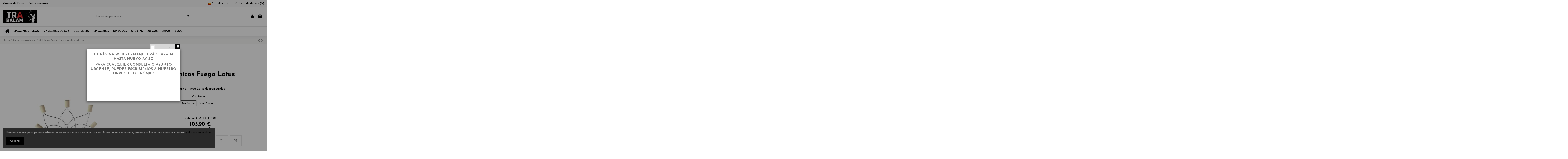

--- FILE ---
content_type: text/html; charset=utf-8
request_url: https://malabarestrabalam.es/es/malabares-fuego/abanicos-fuego-lotus.html
body_size: 174173
content:
<!doctype html>
<html lang="es">

<head>
    
        
  <meta charset="utf-8">


  <meta http-equiv="x-ua-compatible" content="ie=edge">



  


  
  



  <title>Abanicos Fuego Lotus</title>
  
    
  
  
    
  
  <meta name="description" content="Abanicos fuego Lotus de gran calidad">
  <meta name="keywords" content="">
    
      <link rel="canonical" href="https://malabarestrabalam.es/es/malabares-fuego/abanicos-fuego-lotus.html">
    

  
          <link rel="alternate" href="https://malabarestrabalam.es/es/malabares-fuego/abanicos-fuego-lotus.html" hreflang="es-es">
            <link rel="alternate" href="https://malabarestrabalam.es/es/malabares-fuego/abanicos-fuego-lotus.html" hreflang="x-default">
                <link rel="alternate" href="https://malabarestrabalam.es/ca/malabars-foc/ventalls-foc-lotus.html" hreflang="ca-es">
            

  
     <script type="application/ld+json">
 {
   "@context": "https://schema.org",
   "@type": "Organization",
   "name" : "Malabares Trabalam",
   "url" : "https://malabarestrabalam.es/es/"
       ,"logo": {
       "@type": "ImageObject",
       "url":"https://malabarestrabalam.es/img/tienda-virtual-logo-1582740012.jpg"
     }
    }
</script>

<script type="application/ld+json">
  {
    "@context": "https://schema.org",
    "@type": "WebPage",
    "isPartOf": {
      "@type": "WebSite",
      "url":  "https://malabarestrabalam.es/es/",
      "name": "Malabares Trabalam"
    },
    "name": "Abanicos Fuego Lotus",
    "url":  "https://malabarestrabalam.es/es/malabares-fuego/abanicos-fuego-lotus.html"
  }
</script>


  <script type="application/ld+json">
    {
      "@context": "https://schema.org",
      "@type": "BreadcrumbList",
      "itemListElement": [
                  {
            "@type": "ListItem",
            "position": 1,
            "name": "Inicio",
            "item": "https://malabarestrabalam.es/es/"
          },              {
            "@type": "ListItem",
            "position": 2,
            "name": "Malabares con fuego",
            "item": "https://malabarestrabalam.es/es/malabares-con-fuego/"
          },              {
            "@type": "ListItem",
            "position": 3,
            "name": "Malabares Fuego",
            "item": "https://malabarestrabalam.es/es/malabares-con-fuego/malabares-fuego/"
          },              {
            "@type": "ListItem",
            "position": 4,
            "name": "Abanicos Fuego Lotus",
            "item": "https://malabarestrabalam.es/es/malabares-fuego/abanicos-fuego-lotus.html"
          }          ]
    }
  </script>


  

  
    <script type="application/ld+json">
  {
    "@context": "https://schema.org/",
    "@type": "Product",
    "@id": "#product-snippet-id",
    "name": "Abanicos Fuego Lotus",
    "description": "Abanicos fuego Lotus de gran calidad",
    "category": "Malabares Fuego",
    "image" :"https://malabarestrabalam.es/829-home_default/abanicos-fuego-lotus.jpg",    "sku": "ABLOTUS01",
    "mpn": "ABLOTUS01"
        ,
    "brand": {
      "@type": "Brand",
      "name": "Gora"
    }
                ,
    "offers": {
      "@type": "Offer",
      "priceCurrency": "EUR",
      "name": "Abanicos Fuego Lotus",
      "price": "105.9",
      "url": "https://malabarestrabalam.es/es/malabares-fuego/abanicos-fuego-lotus.html",
      "priceValidUntil": "2026-02-05",
              "image": ["https://malabarestrabalam.es/829-thickbox_default/abanicos-fuego-lotus.jpg","https://malabarestrabalam.es/830-thickbox_default/abanicos-fuego-lotus.jpg","https://malabarestrabalam.es/1023-thickbox_default/abanicos-fuego-lotus.jpg"],
            "sku": "ABLOTUS01",
      "mpn": "ABLOTUS01",
                    "availability": "https://schema.org/InStock",
      "seller": {
        "@type": "Organization",
        "name": "Malabares Trabalam"
      }
    }
      }
</script>


  
    
  



    <meta property="og:type" content="product">
    <meta property="og:url" content="https://malabarestrabalam.es/es/malabares-fuego/abanicos-fuego-lotus.html">
    <meta property="og:title" content="Abanicos Fuego Lotus">
    <meta property="og:site_name" content="Malabares Trabalam">
    <meta property="og:description" content="Abanicos fuego Lotus de gran calidad">
            <meta property="og:image" content="https://malabarestrabalam.es/829-thickbox_default/abanicos-fuego-lotus.jpg">
        <meta property="og:image:width" content="1100">
        <meta property="og:image:height" content="1422">
    




      <meta name="viewport" content="width=device-width, initial-scale=1">
  


  <meta name="theme-color" content="#070707">
  <meta name="msapplication-navbutton-color" content="#070707">


  <link rel="icon" type="image/vnd.microsoft.icon" href="https://malabarestrabalam.es/img/favicon.ico?1708803446">
  <link rel="shortcut icon" type="image/x-icon" href="https://malabarestrabalam.es/img/favicon.ico?1708803446">
    




    <link rel="stylesheet" href="https://malabarestrabalam.es/themes/warehouse/assets/cache/theme-567e33637.css" type="text/css" media="all">




<link rel="preload" as="font"
      href="https://malabarestrabalam.es/themes/warehouse/assets/css/font-awesome/fonts/fontawesome-webfont.woff?v=4.7.0"
      type="font/woff" crossorigin="anonymous">
<link rel="preload" as="font"
      href="https://malabarestrabalam.es/themes/warehouse/assets/css/font-awesome/fonts/fontawesome-webfont.woff2?v=4.7.0"
      type="font/woff2" crossorigin="anonymous">


<link  rel="preload stylesheet"  as="style" href="https://malabarestrabalam.es/themes/warehouse/assets/css/font-awesome/css/font-awesome-preload.css"
       type="text/css" crossorigin="anonymous">





  

  <script>
        var check_bellow = "Por favor, marque a continuaci\u00f3n:";
        var ed_ajax_delay = "0";
        var elementorFrontendConfig = {"isEditMode":"","stretchedSectionContainer":"","instagramToken":"","is_rtl":false,"ajax_csfr_token_url":"https:\/\/malabarestrabalam.es\/es\/module\/iqitelementor\/Actions?process=handleCsfrToken&ajax=1"};
        var iqitTheme = {"rm_sticky":"0","rm_breakpoint":0,"op_preloader":"0","cart_style":"side","cart_confirmation":"notification","h_layout":"2","f_fixed":"","f_layout":"2","h_absolute":"0","h_sticky":"header","hw_width":"fullwidth","mm_content":"accordion","hm_submenu_width":"fullwidth","h_search_type":"full","pl_lazyload":true,"pl_infinity":true,"pl_rollover":true,"pl_crsl_autoplay":false,"pl_slider_ld":5,"pl_slider_d":4,"pl_slider_t":3,"pl_slider_p":2,"pp_thumbs":"bottom","pp_zoom":"inner","pp_image_layout":"carousel","pp_tabs":"tabh","pl_grid_qty":false};
        var iqitcompare = {"nbProducts":0};
        var iqitcountdown_days = "d.";
        var iqitextendedproduct = {"speed":"70","hook":"modal"};
        var iqitfdc_from = 0;
        var iqitmegamenu = {"sticky":"false","containerSelector":"#wrapper > .container"};
        var iqitpopup = {"time":7,"name":"iqitpopup_26382","delay":2500};
        var iqitreviews = [];
        var iqitwishlist = {"nbProducts":0};
        var p_version = "8.1";
        var p_version_short = "8";
        var prestashop = {"cart":{"products":[],"totals":{"total":{"type":"total","label":"Total\n","amount":0,"value":"0,00\u00a0\u20ac"},"total_including_tax":{"type":"total","label":"Total (impuestos incl.)","amount":0,"value":"0,00\u00a0\u20ac"},"total_excluding_tax":{"type":"total","label":"Total (impuestos excl.)","amount":0,"value":"0,00\u00a0\u20ac"}},"subtotals":{"products":{"type":"products","label":"Subtotal","amount":0,"value":"0,00\u00a0\u20ac"},"discounts":null,"shipping":{"type":"shipping","label":"Transporte","amount":0,"value":""},"tax":{"type":"tax","label":"Impuestos incluidos","amount":0,"value":"0,00\u00a0\u20ac"}},"products_count":0,"summary_string":"0 art\u00edculos","vouchers":{"allowed":1,"added":[]},"discounts":[],"minimalPurchase":0,"minimalPurchaseRequired":""},"currency":{"id":5,"name":"Euro","iso_code":"EUR","iso_code_num":"978","sign":"\u20ac"},"customer":{"lastname":null,"firstname":null,"email":null,"birthday":null,"newsletter":null,"newsletter_date_add":null,"optin":null,"website":null,"company":null,"siret":null,"ape":null,"is_logged":false,"gender":{"type":null,"name":null},"addresses":[]},"country":{"id_zone":17,"id_currency":0,"call_prefix":34,"iso_code":"ES","active":"1","contains_states":"1","need_identification_number":"1","need_zip_code":"1","zip_code_format":"","display_tax_label":"1","name":"Espa\u00f1a","id":6},"language":{"name":"Castellano","iso_code":"es","locale":"es-ES","language_code":"es-es","active":"1","is_rtl":"0","date_format_lite":"d\/m\/Y","date_format_full":"d\/m\/Y H:i:s","id":3},"page":{"title":"","canonical":"https:\/\/malabarestrabalam.es\/es\/malabares-fuego\/abanicos-fuego-lotus.html","meta":{"title":"Abanicos Fuego Lotus","description":"Abanicos fuego Lotus de gran calidad","keywords":"","robots":"index"},"page_name":"product","body_classes":{"lang-es":true,"lang-rtl":false,"country-ES":true,"currency-EUR":true,"layout-full-width":true,"page-product":true,"tax-display-enabled":true,"page-customer-account":false,"product-id-326":true,"product-Abanicos Fuego Lotus":true,"product-id-category-55":true,"product-id-manufacturer-9":true,"product-id-supplier-0":true,"product-available-for-order":true},"admin_notifications":[],"password-policy":{"feedbacks":{"0":"Muy d\u00e9bil","1":"D\u00e9bil","2":"Promedio","3":"Fuerte","4":"Muy fuerte","Straight rows of keys are easy to guess":"Una serie seguida de teclas de la misma fila es f\u00e1cil de adivinar","Short keyboard patterns are easy to guess":"Los patrones de teclado cortos son f\u00e1ciles de adivinar","Use a longer keyboard pattern with more turns":"Usa un patr\u00f3n de teclado m\u00e1s largo y con m\u00e1s giros","Repeats like \"aaa\" are easy to guess":"Las repeticiones como \u00abaaa\u00bb son f\u00e1ciles de adivinar","Repeats like \"abcabcabc\" are only slightly harder to guess than \"abc\"":"Las repeticiones como \"abcabcabc\" son solo un poco m\u00e1s dif\u00edciles de adivinar que \"abc\"","Sequences like abc or 6543 are easy to guess":"Las secuencias como \"abc\" o \"6543\" son f\u00e1ciles de adivinar","Recent years are easy to guess":"Los a\u00f1os recientes son f\u00e1ciles de adivinar","Dates are often easy to guess":"Las fechas suelen ser f\u00e1ciles de adivinar","This is a top-10 common password":"Esta es una de las 10 contrase\u00f1as m\u00e1s comunes","This is a top-100 common password":"Esta es una de las 100 contrase\u00f1as m\u00e1s comunes","This is a very common password":"Esta contrase\u00f1a es muy com\u00fan","This is similar to a commonly used password":"Esta contrase\u00f1a es similar a otras contrase\u00f1as muy usadas","A word by itself is easy to guess":"Una palabra que por s\u00ed misma es f\u00e1cil de adivinar","Names and surnames by themselves are easy to guess":"Los nombres y apellidos completos son f\u00e1ciles de adivinar","Common names and surnames are easy to guess":"Los nombres comunes y los apellidos son f\u00e1ciles de adivinar","Use a few words, avoid common phrases":"Usa varias palabras, evita frases comunes","No need for symbols, digits, or uppercase letters":"No se necesitan s\u00edmbolos, d\u00edgitos o letras may\u00fasculas","Avoid repeated words and characters":"Evita repetir palabras y caracteres","Avoid sequences":"Evita secuencias","Avoid recent years":"Evita a\u00f1os recientes","Avoid years that are associated with you":"Evita a\u00f1os que puedan asociarse contigo","Avoid dates and years that are associated with you":"Evita a\u00f1os y fechas que puedan asociarse contigo","Capitalization doesn't help very much":"Las may\u00fasculas no ayudan mucho","All-uppercase is almost as easy to guess as all-lowercase":"Todo en may\u00fasculas es casi tan f\u00e1cil de adivinar como en min\u00fasculas","Reversed words aren't much harder to guess":"Las palabras invertidas no son mucho m\u00e1s dif\u00edciles de adivinar","Predictable substitutions like '@' instead of 'a' don't help very much":"Las sustituciones predecibles como usar \"@\" en lugar de \"a\" no ayudan mucho","Add another word or two. Uncommon words are better.":"A\u00f1ade una o dos palabras m\u00e1s. Es mejor usar palabras poco habituales."}}},"shop":{"name":"Malabares Trabalam","logo":"https:\/\/malabarestrabalam.es\/img\/tienda-virtual-logo-1582740012.jpg","stores_icon":"https:\/\/malabarestrabalam.es\/img\/logo_stores.png","favicon":"https:\/\/malabarestrabalam.es\/img\/favicon.ico"},"core_js_public_path":"\/themes\/","urls":{"base_url":"https:\/\/malabarestrabalam.es\/","current_url":"https:\/\/malabarestrabalam.es\/es\/malabares-fuego\/abanicos-fuego-lotus.html","shop_domain_url":"https:\/\/malabarestrabalam.es","img_ps_url":"https:\/\/malabarestrabalam.es\/img\/","img_cat_url":"https:\/\/malabarestrabalam.es\/img\/c\/","img_lang_url":"https:\/\/malabarestrabalam.es\/img\/l\/","img_prod_url":"https:\/\/malabarestrabalam.es\/img\/p\/","img_manu_url":"https:\/\/malabarestrabalam.es\/img\/m\/","img_sup_url":"https:\/\/malabarestrabalam.es\/img\/su\/","img_ship_url":"https:\/\/malabarestrabalam.es\/img\/s\/","img_store_url":"https:\/\/malabarestrabalam.es\/img\/st\/","img_col_url":"https:\/\/malabarestrabalam.es\/img\/co\/","img_url":"https:\/\/malabarestrabalam.es\/themes\/warehouse\/assets\/img\/","css_url":"https:\/\/malabarestrabalam.es\/themes\/warehouse\/assets\/css\/","js_url":"https:\/\/malabarestrabalam.es\/themes\/warehouse\/assets\/js\/","pic_url":"https:\/\/malabarestrabalam.es\/upload\/","theme_assets":"https:\/\/malabarestrabalam.es\/themes\/warehouse\/assets\/","theme_dir":"https:\/\/malabarestrabalam.es\/themes\/warehouse\/","pages":{"address":"https:\/\/malabarestrabalam.es\/es\/direccion","addresses":"https:\/\/malabarestrabalam.es\/es\/direcciones","authentication":"https:\/\/malabarestrabalam.es\/es\/iniciar-sesion","manufacturer":"https:\/\/malabarestrabalam.es\/es\/marcas","cart":"https:\/\/malabarestrabalam.es\/es\/carrito","category":"https:\/\/malabarestrabalam.es\/es\/index.php?controller=category","cms":"https:\/\/malabarestrabalam.es\/es\/index.php?controller=cms","contact":"https:\/\/malabarestrabalam.es\/es\/contactenos","discount":"https:\/\/malabarestrabalam.es\/es\/descuento","guest_tracking":"https:\/\/malabarestrabalam.es\/es\/seguimiento-pedido-invitado","history":"https:\/\/malabarestrabalam.es\/es\/historial-compra","identity":"https:\/\/malabarestrabalam.es\/es\/datos-personales","index":"https:\/\/malabarestrabalam.es\/es\/","my_account":"https:\/\/malabarestrabalam.es\/es\/mi-cuenta","order_confirmation":"https:\/\/malabarestrabalam.es\/es\/confirmacion-pedido","order_detail":"https:\/\/malabarestrabalam.es\/es\/index.php?controller=order-detail","order_follow":"https:\/\/malabarestrabalam.es\/es\/seguimiento-pedido","order":"https:\/\/malabarestrabalam.es\/es\/pedido","order_return":"https:\/\/malabarestrabalam.es\/es\/index.php?controller=order-return","order_slip":"https:\/\/malabarestrabalam.es\/es\/facturas-abono","pagenotfound":"https:\/\/malabarestrabalam.es\/es\/pagina-no-encontrada","password":"https:\/\/malabarestrabalam.es\/es\/recuperar-contrase\u00f1a","pdf_invoice":"https:\/\/malabarestrabalam.es\/es\/index.php?controller=pdf-invoice","pdf_order_return":"https:\/\/malabarestrabalam.es\/es\/index.php?controller=pdf-order-return","pdf_order_slip":"https:\/\/malabarestrabalam.es\/es\/index.php?controller=pdf-order-slip","prices_drop":"https:\/\/malabarestrabalam.es\/es\/productos-rebajados","product":"https:\/\/malabarestrabalam.es\/es\/index.php?controller=product","registration":"https:\/\/malabarestrabalam.es\/es\/index.php?controller=registration","search":"https:\/\/malabarestrabalam.es\/es\/busqueda","sitemap":"https:\/\/malabarestrabalam.es\/es\/mapa do sitio","stores":"https:\/\/malabarestrabalam.es\/es\/tiendas","supplier":"https:\/\/malabarestrabalam.es\/es\/proveedor","new_products":"https:\/\/malabarestrabalam.es\/es\/novedades","brands":"https:\/\/malabarestrabalam.es\/es\/marcas","register":"https:\/\/malabarestrabalam.es\/es\/index.php?controller=registration","order_login":"https:\/\/malabarestrabalam.es\/es\/pedido?login=1"},"alternative_langs":{"es-es":"https:\/\/malabarestrabalam.es\/es\/malabares-fuego\/abanicos-fuego-lotus.html","ca-es":"https:\/\/malabarestrabalam.es\/ca\/malabars-foc\/ventalls-foc-lotus.html"},"actions":{"logout":"https:\/\/malabarestrabalam.es\/es\/?mylogout="},"no_picture_image":{"bySize":{"small_default":{"url":"https:\/\/malabarestrabalam.es\/img\/p\/es-default-small_default.jpg","width":98,"height":127},"cart_default":{"url":"https:\/\/malabarestrabalam.es\/img\/p\/es-default-cart_default.jpg","width":125,"height":162},"home_default":{"url":"https:\/\/malabarestrabalam.es\/img\/p\/es-default-home_default.jpg","width":236,"height":305},"large_default":{"url":"https:\/\/malabarestrabalam.es\/img\/p\/es-default-large_default.jpg","width":381,"height":492},"medium_default":{"url":"https:\/\/malabarestrabalam.es\/img\/p\/es-default-medium_default.jpg","width":452,"height":584},"thickbox_default":{"url":"https:\/\/malabarestrabalam.es\/img\/p\/es-default-thickbox_default.jpg","width":1100,"height":1422}},"small":{"url":"https:\/\/malabarestrabalam.es\/img\/p\/es-default-small_default.jpg","width":98,"height":127},"medium":{"url":"https:\/\/malabarestrabalam.es\/img\/p\/es-default-large_default.jpg","width":381,"height":492},"large":{"url":"https:\/\/malabarestrabalam.es\/img\/p\/es-default-thickbox_default.jpg","width":1100,"height":1422},"legend":""}},"configuration":{"display_taxes_label":true,"display_prices_tax_incl":true,"is_catalog":false,"show_prices":true,"opt_in":{"partner":false},"quantity_discount":{"type":"price","label":"Precio unitario"},"voucher_enabled":1,"return_enabled":0},"field_required":[],"breadcrumb":{"links":[{"title":"Inicio","url":"https:\/\/malabarestrabalam.es\/es\/"},{"title":"Malabares con fuego","url":"https:\/\/malabarestrabalam.es\/es\/malabares-con-fuego\/"},{"title":"Malabares Fuego","url":"https:\/\/malabarestrabalam.es\/es\/malabares-con-fuego\/malabares-fuego\/"},{"title":"Abanicos Fuego Lotus","url":"https:\/\/malabarestrabalam.es\/es\/malabares-fuego\/abanicos-fuego-lotus.html"}],"count":4},"link":{"protocol_link":"https:\/\/","protocol_content":"https:\/\/"},"time":1769004629,"static_token":"2415fb4d6d86d115a0e53a9c67d14d15","token":"152368c541c1c24a1294451a4134c62c","debug":false};
        var re_position = "inline";
        var re_size = "1";
        var re_theme = "1";
        var re_version = "3";
        var site_key = "6LdI3b0pAAAAALSdt25nE_cGVZCbMBKSEy0LoODu";
        var there_is1 = "Hay 1 error";
        var validate_first = "No soy un robot, haga clic de nuevo en suscribirse.";
        var whitelist_m = "";
        var whitelisted = false;
        var wrong_captcha = "Captcha incorrecto.";
      </script>



  <script type="text/javascript">
    var ed_refresh_delay = 0;
    var ed_hour = 'horas';
    var ed_minute = 'minutos';
    var ed_hours = 'horas';
    var ed_minutes = 'minutos';
    var ed_and = 'y';
    var ed_refresh = 'Límite de picking alcanzado, por favor refresca el navegador para ver las nuevas opciones';
    /*var ed_has_combi = ; */
    var ed_placement = 8;
    var ed_custom_sel = unescapeHTML('');
    var ed_custom_ins = '2';
    var ed_sm = 1;
    var ed_in_modal = 0;
    var front_ajax_url = 'https://malabarestrabalam.es/es/module/estimateddelivery/AjaxRefresh?token=b2cb76a37faf0e2a25d8c620a7ec7b30&ajax=1';     var front_ajax_cart_url = 'https://malabarestrabalam.es/es/module/estimateddelivery/AjaxCart?token=b2cb76a37faf0e2a25d8c620a7ec7b30&amp;ajax=1';
    var ps_version = '17';
    var ed_display_option = -1;


    function unescapeHTML(html) {
        var doc = new DOMParser().parseFromString(html, 'text/html');
        return doc.documentElement.textContent;
    }
</script>
<link rel="alternate" type="application/rss+xml" title="Abanicos Fuego Lotus" href="//malabarestrabalam.es/es/module/ps_feeder/rss?id_category=55&orderby=position&orderway=asc">
<script async src="https://www.googletagmanager.com/gtag/js?id=UA-55381902-2"></script>
<script>
  window.dataLayer = window.dataLayer || [];
  function gtag(){dataLayer.push(arguments);}
  gtag('js', new Date());
  gtag(
    'config',
    'UA-55381902-2',
    {
      'debug_mode':false
                      }
  );
</script>

<?php
/**
 * NOTICE OF LICENSE
 *
 * Smartsupp live chat - official plugin. Smartsupp is free live chat with visitor recording. 
 * The plugin enables you to create a free account or sign in with existing one. Pre-integrated 
 * customer info with WooCommerce (you will see names and emails of signed in webshop visitors).
 * Optional API for advanced chat box modifications.
 *
 * You must not modify, adapt or create derivative works of this source code
 *
 *  @author    Smartsupp
 *  @copyright 2021 Smartsupp.com
 *  @license   GPL-2.0+
**/ 
?>

<script type="text/javascript">
            var _smartsupp = _smartsupp || {};
            _smartsupp.key = '408f9c4ffd52820ad95097eea52e04b5747f2c66';
_smartsupp.cookieDomain = '.malabarestrabalam.es';
_smartsupp.sitePlatform = 'Prestashop 8.1.7';
window.smartsupp||(function(d) {
                var s,c,o=smartsupp=function(){ o._.push(arguments)};o._=[];
                s=d.getElementsByTagName('script')[0];c=d.createElement('script');
                c.type='text/javascript';c.charset='utf-8';c.async=true;
                c.src='//www.smartsuppchat.com/loader.js';s.parentNode.insertBefore(c,s);
            })(document);
            </script><script type="text/javascript"></script>


    
            <meta property="product:pretax_price:amount" content="87.520661">
        <meta property="product:pretax_price:currency" content="EUR">
        <meta property="product:price:amount" content="105.9">
        <meta property="product:price:currency" content="EUR">
        
    

    </head>

<body id="product" class="lang-es country-es currency-eur layout-full-width page-product tax-display-enabled product-id-326 product-abanicos-fuego-lotus product-id-category-55 product-id-manufacturer-9 product-id-supplier-0 product-available-for-order body-desktop-header-style-w-2">


    




    


<main id="main-page-content"  >
    
            

    <header id="header" class="desktop-header-style-w-2">
        
            
  <div class="header-banner">
    
  </div>




            <nav class="header-nav">
        <div class="container">
    
        <div class="row justify-content-between">
            <div class="col col-auto col-md left-nav">
                                            <div class="block-iqitlinksmanager block-iqitlinksmanager-2 block-links-inline d-inline-block">
            <ul>
                                                            <li>
                            <a
                                    href="https://malabarestrabalam.es/es/content/gastos-de-envio"
                                    title="Formas de envío"                                                                >
                                Gastos de Envío
                            </a>
                        </li>
                                                                                <li>
                            <a
                                    href="https://malabarestrabalam.es/es/content/sobre-nosotros"
                                    title="Conozca más sobre nosotros"                                                                >
                                Sobre nosotros
                            </a>
                        </li>
                                                </ul>
        </div>
    
            </div>
            <div class="col col-auto center-nav text-center">
                
             </div>
            <div class="col col-auto col-md right-nav text-right">
                

<div id="language_selector" class="d-inline-block">
    <div class="language-selector-wrapper d-inline-block">
        <div class="language-selector dropdown js-dropdown">
            <a class="expand-more" data-toggle="dropdown" data-iso-code="es"><img width="16" height="11" src="https://malabarestrabalam.es/img/l/3.jpg" alt="Castellano" class="img-fluid lang-flag" /> Castellano <i class="fa fa-angle-down fa-fw" aria-hidden="true"></i></a>
            <div class="dropdown-menu">
                <ul>
                                            <li  class="current" >
                            <a href="https://malabarestrabalam.es/es/malabares-fuego/abanicos-fuego-lotus.html" rel="alternate" hreflang="es"
                               class="dropdown-item"><img width="16" height="11" src="https://malabarestrabalam.es/img/l/3.jpg" alt="Castellano" class="img-fluid lang-flag"  data-iso-code="es"/> Castellano</a>
                        </li>
                                            <li >
                            <a href="https://malabarestrabalam.es/ca/malabars-foc/ventalls-foc-lotus.html" rel="alternate" hreflang="ca"
                               class="dropdown-item"><img width="16" height="11" src="https://malabarestrabalam.es/img/l/6.jpg" alt="Català" class="img-fluid lang-flag"  data-iso-code="ca"/> Català</a>
                        </li>
                                    </ul>
            </div>
        </div>
    </div>
</div>
<div class="d-inline-block">
    <a href="//malabarestrabalam.es/es/module/iqitwishlist/view">
        <i class="fa fa-heart-o fa-fw" aria-hidden="true"></i> Lista de deseos (<span
                id="iqitwishlist-nb"></span>)
    </a>
</div>

             </div>
        </div>

                        </div>
            </nav>
        



<div id="desktop-header" class="desktop-header-style-2">
    
            
<div class="header-top">
    <div id="desktop-header-container" class="container">
        <div class="row align-items-center">
                            <div class="col col-auto col-header-left">
                    <div id="desktop_logo">
                        
  <a href="https://malabarestrabalam.es/es/">
    <img class="logo img-fluid"
         src="https://malabarestrabalam.es/img/tienda-virtual-logo-1582740012.jpg"
                  alt="Malabares Trabalam"
         width="160"
         height="65"
    >
  </a>

                    </div>
                    
                </div>
                <div class="col col-header-center">
                                        <!-- Block search module TOP -->

<!-- Block search module TOP -->
<div id="search_widget" class="search-widget" data-search-controller-url="https://malabarestrabalam.es/es/module/iqitsearch/searchiqit">
    <form method="get" action="https://malabarestrabalam.es/es/module/iqitsearch/searchiqit">
        <div class="input-group">
            <input type="text" name="s" value="" data-all-text="Mostrar todos los resultados	"
                   data-blog-text="Blog post"
                   data-product-text="Product"
                   data-brands-text="Marca"
                   autocomplete="off" autocorrect="off" autocapitalize="off" spellcheck="false"
                   placeholder="Buscar un producto..." class="form-control form-search-control" />
            <button type="submit" class="search-btn">
                <i class="fa fa-search"></i>
            </button>
        </div>
    </form>
</div>
<!-- /Block search module TOP -->

<!-- /Block search module TOP -->


                    
                </div>
                        <div class="col col-auto col-header-right">
                <div class="row no-gutters justify-content-end">

                    
                                            <div id="header-user-btn" class="col col-auto header-btn-w header-user-btn-w">
            <a href="https://malabarestrabalam.es/es/iniciar-sesion?back=https%3A%2F%2Fmalabarestrabalam.es%2Fes%2Fmalabares-fuego%2Fabanicos-fuego-lotus.html"
           title="Acceda a su cuenta de cliente
"
           rel="nofollow" class="header-btn header-user-btn">
            <i class="fa fa-user fa-fw icon" aria-hidden="true"></i>
            <span class="title">Iniciar sesión </span>
        </a>
    </div>









                                        

                    

                                            
                                                    <div id="ps-shoppingcart-wrapper" class="col col-auto">
    <div id="ps-shoppingcart"
         class="header-btn-w header-cart-btn-w ps-shoppingcart side-cart">
         <div id="blockcart" class="blockcart cart-preview"
         data-refresh-url="//malabarestrabalam.es/es/module/ps_shoppingcart/ajax">
        <a id="cart-toogle" class="cart-toogle header-btn header-cart-btn" data-toggle="dropdown" data-display="static">
            <i class="fa fa-shopping-bag fa-fw icon" aria-hidden="true"><span class="cart-products-count-btn  d-none">0</span></i>
            <span class="info-wrapper">
            <span class="title">Ver Cesta</span>
            <span class="cart-toggle-details">
            <span class="text-faded cart-separator"> / </span>
                            Vacío
                        </span>
            </span>
        </a>
        <div id="_desktop_blockcart-content" class="dropdown-menu-custom dropdown-menu">
    <div id="blockcart-content" class="blockcart-content" >
        <div class="cart-title">
            <span class="modal-title">Carrito</span>
            <button type="button" id="js-cart-close" class="close">
                <span>×</span>
            </button>
            <hr>
        </div>
                    <span class="no-items">No hay más artículos en su cesta.
</span>
            </div>
</div> </div>




    </div>
</div>
                                                
                                    </div>
                
            </div>
            <div class="col-12">
                <div class="row">
                    
                </div>
            </div>
        </div>
    </div>
</div>
<div class="container iqit-megamenu-container"><div id="iqitmegamenu-wrapper" class="iqitmegamenu-wrapper iqitmegamenu-all">
	<div class="container container-iqitmegamenu">
		<div id="iqitmegamenu-horizontal" class="iqitmegamenu  clearfix" role="navigation">

						
			<nav id="cbp-hrmenu" class="cbp-hrmenu cbp-horizontal cbp-hrsub-narrow">
				<ul>
											<li id="cbp-hrmenu-tab-1"
							class="cbp-hrmenu-tab cbp-hrmenu-tab-1 cbp-onlyicon ">
							<a href="https://malabarestrabalam.es/es/" class="nav-link" 
										>
										

										<span class="cbp-tab-title"> <i
												class="icon fa fa-home cbp-mainlink-icon"></i>
											</span>
																			</a>
																</li>
												<li id="cbp-hrmenu-tab-5"
							class="cbp-hrmenu-tab cbp-hrmenu-tab-5 ">
							<a href="https://malabarestrabalam.es/es/malabares-con-fuego/" class="nav-link" 
										>
										

										<span class="cbp-tab-title">
											MALABARES FUEGO</span>
																			</a>
																</li>
												<li id="cbp-hrmenu-tab-6"
							class="cbp-hrmenu-tab cbp-hrmenu-tab-6 ">
							<a href="https://malabarestrabalam.es/es/malabares-con-luz/" class="nav-link" 
										>
										

										<span class="cbp-tab-title">
											MALABARES DE LUZ</span>
																			</a>
																</li>
												<li id="cbp-hrmenu-tab-7"
							class="cbp-hrmenu-tab cbp-hrmenu-tab-7 ">
							<a href="https://malabarestrabalam.es/es/equilibrio/" class="nav-link" 
										>
										

										<span class="cbp-tab-title">
											EQUILIBRIO</span>
																			</a>
																</li>
												<li id="cbp-hrmenu-tab-8"
							class="cbp-hrmenu-tab cbp-hrmenu-tab-8  cbp-has-submeu">
							<a href="https://malabarestrabalam.es/es/diabolos/" class="nav-link" 
										>
										

										<span class="cbp-tab-title">
											MALABARES											<i class="fa fa-angle-down cbp-submenu-aindicator"></i></span>
																			</a>
																			<div class="cbp-hrsub col-12">
											<div class="cbp-hrsub-inner">
												<div class="container iqitmegamenu-submenu-container">
													
																																													




<div class="row menu_row menu-element  first_rows menu-element-id-1">
                

                                                




    <div class="col-3 cbp-menu-column cbp-menu-element menu-element-id-7 cbp-empty-column">
        <div class="cbp-menu-column-inner">
                        
                                                            <a href="https://malabarestrabalam.es/es/41-abanicos-fuego"
                           class="cbp-column-title nav-link">Abanicos Fuego </a>
                                    
                
            

            
            </div>    </div>
                                    




    <div class="col-3 cbp-menu-column cbp-menu-element menu-element-id-14 cbp-empty-column">
        <div class="cbp-menu-column-inner">
                        
                                                            <a href="https://malabarestrabalam.es/es/32-aros"
                           class="cbp-column-title nav-link">Aros Malabares </a>
                                    
                
            

            
            </div>    </div>
                                    




    <div class="col-3 cbp-menu-column cbp-menu-element menu-element-id-19 cbp-empty-column">
        <div class="cbp-menu-column-inner">
                        
                                                            <a href="https://malabarestrabalam.es/es/52-accesorios-y-recambios"
                           class="cbp-column-title nav-link">ACCESORIOS Y RECAMBIOS </a>
                                    
                
            

            
            </div>    </div>
                                    




    <div class="col-3 cbp-menu-column cbp-menu-element menu-element-id-15 cbp-empty-column">
        <div class="cbp-menu-column-inner">
                        
                                                            <a href="https://malabarestrabalam.es/es/48-baston-staff"
                           class="cbp-column-title nav-link">BASTÓN STAFF </a>
                                    
                
            

            
            </div>    </div>
                                    




    <div class="col-3 cbp-menu-column cbp-menu-element menu-element-id-9 cbp-empty-column">
        <div class="cbp-menu-column-inner">
                        
                                                            <a href="https://malabarestrabalam.es/es/20-cariocas"
                           class="cbp-column-title nav-link">Cariocas </a>
                                    
                
            

            
            </div>    </div>
                                    




    <div class="col-3 cbp-menu-column cbp-menu-element menu-element-id-10 cbp-empty-column">
        <div class="cbp-menu-column-inner">
                        
                                                            <a href="https://malabarestrabalam.es/es/38-cariocas-de-contacto"
                           class="cbp-column-title nav-link">Cariocas Contacto </a>
                                    
                
            

            
            </div>    </div>
                                    




    <div class="col-3 cbp-menu-column cbp-menu-element menu-element-id-21 cbp-empty-column">
        <div class="cbp-menu-column-inner">
                        
                                                            <a href="http://malabarestrabalam.es/es/diabolos-/"
                           class="cbp-column-title nav-link">DIÁBOLOS </a>
                                    
                
            

            
            </div>    </div>
                                    




    <div class="col-3 cbp-menu-column cbp-menu-element menu-element-id-18 cbp-empty-column">
        <div class="cbp-menu-column-inner">
                        
                                                            <a href="https://malabarestrabalam.es/ca/45-hula-hoop"
                           class="cbp-column-title nav-link">HULA-HOOP </a>
                                    
                
            

            
            </div>    </div>
                                    




    <div class="col-3 cbp-menu-column cbp-menu-element menu-element-id-6 cbp-empty-column">
        <div class="cbp-menu-column-inner">
                        
                                                            <a href="https://malabarestrabalam.es/es/19-mazas"
                           class="cbp-column-title nav-link">MAZAS </a>
                                    
                
            

            
            </div>    </div>
                                    




    <div class="col-3 cbp-menu-column cbp-menu-element menu-element-id-16 cbp-empty-column">
        <div class="cbp-menu-column-inner">
                        
                                                            <a href="https://malabarestrabalam.es/es/49-palo-magico"
                           class="cbp-column-title nav-link">PALO MÁGICO </a>
                                    
                
            

            
            </div>    </div>
                                    




    <div class="col-3 cbp-menu-column cbp-menu-element menu-element-id-11 cbp-empty-column">
        <div class="cbp-menu-column-inner">
                        
                                                            <a href="https://malabarestrabalam.es/es/27-palos-chinos-devil-stick-"
                           class="cbp-column-title nav-link">Palos Chinos/ Devil Stick </a>
                                    
                
            

            
            </div>    </div>
                                    




    <div class="col-3 cbp-menu-column cbp-menu-element menu-element-id-13 cbp-empty-column">
        <div class="cbp-menu-column-inner">
                        
                                                            <a href="https://malabarestrabalam.es/es/28-pelotas-de-contacto"
                           class="cbp-column-title nav-link">Pelotas Contacto </a>
                                    
                
            

            
            </div>    </div>
                            
                </div>
																															




<div class="row menu_row menu-element  first_rows menu-element-id-2">
                

                                                




    <div class="col-3 cbp-menu-column cbp-menu-element menu-element-id-4 cbp-empty-column">
        <div class="cbp-menu-column-inner">
                        
                                                            <a href="https://malabarestrabalam.es/es/24-pelotas-malabares"
                           class="cbp-column-title nav-link">PELOTAS MALABARES </a>
                                    
                
            

            
            </div>    </div>
                                    




    <div class="col-3 cbp-menu-column cbp-menu-element menu-element-id-17 cbp-empty-column">
        <div class="cbp-menu-column-inner">
                        
                                                            <a href="https://malabarestrabalam.es/es/31-plato-chino"
                           class="cbp-column-title nav-link">PLATO CHINO </a>
                                    
                
            

            
            </div>    </div>
                                    




    <div class="col-3 cbp-menu-column cbp-menu-element menu-element-id-22 ">
        <div class="cbp-menu-column-inner">
                        
                
                
                    
                                                    <div class="row cbp-categories-row">
                                                                                                            <div class="col-12">
                                            <div class="cbp-category-link-w"><a href="https://malabarestrabalam.es/es/cuchillos-sables-malabares/"
                                                                                class="cbp-column-title nav-link cbp-category-title">Cuchillos/Sables Malabares</a>
                                                                                                                                            </div>
                                        </div>
                                                                                                </div>
                                            
                
            

            
            </div>    </div>
                                    




    <div class="col-3 cbp-menu-column cbp-menu-element menu-element-id-23 ">
        <div class="cbp-menu-column-inner">
                        
                
                
                    
                                                    <div class="row cbp-categories-row">
                                                                                                            <div class="col-12">
                                            <div class="cbp-category-link-w"><a href="https://malabarestrabalam.es/es/juegos-de-habilidad/slacklinecuerda-de-equilibrio/"
                                                                                class="cbp-column-title nav-link cbp-category-title">Slackline/Cuerda de Equilibrio</a>
                                                                                                                                            </div>
                                        </div>
                                                                                                </div>
                                            
                
            

            
            </div>    </div>
                            
                </div>
																															




<div class="row menu_row menu-element  first_rows menu-element-id-3">
                

            
                </div>
																													
																									</div>
											</div>
										</div>
																</li>
												<li id="cbp-hrmenu-tab-10"
							class="cbp-hrmenu-tab cbp-hrmenu-tab-10  cbp-has-submeu">
							<a href="https://malabarestrabalam.es/es/diabolos/" class="nav-link" 
										>
										

										<span class="cbp-tab-title">
											DIABOLOS											<i class="fa fa-angle-down cbp-submenu-aindicator"></i></span>
																			</a>
																			<div class="cbp-hrsub col-12">
											<div class="cbp-hrsub-inner">
												<div class="container iqitmegamenu-submenu-container">
													
																																													




<div class="row menu_row menu-element  first_rows menu-element-id-1">
                

                                                




    <div class="col-3 cbp-menu-column cbp-menu-element menu-element-id-3 cbp-empty-column">
        <div class="cbp-menu-column-inner">
                        
                                                            <a href="https://malabarestrabalam.es/es/diabolos/diabolos/"
                           class="cbp-column-title nav-link">Diabolos </a>
                                    
                
            

            
            </div>    </div>
                                    




    <div class="col-3 cbp-menu-column cbp-menu-element menu-element-id-4 cbp-empty-column">
        <div class="cbp-menu-column-inner">
                        
                                                            <a href="https://malabarestrabalam.es/es/diabolos/palos-cuerda-y-mas/"
                           class="cbp-column-title nav-link">Palos, cuerda y más </a>
                                    
                
            

            
            </div>    </div>
                            
                </div>
																													
																									</div>
											</div>
										</div>
																</li>
												<li id="cbp-hrmenu-tab-12"
							class="cbp-hrmenu-tab cbp-hrmenu-tab-12 ">
							<a href="https://malabarestrabalam.es/es/packs-y-ofertas/" class="nav-link" 
										>
										

										<span class="cbp-tab-title">
											OFERTAS</span>
																			</a>
																</li>
												<li id="cbp-hrmenu-tab-14"
							class="cbp-hrmenu-tab cbp-hrmenu-tab-14  cbp-has-submeu">
							<a href="https://malabarestrabalam.es/es/juegos-de-habilidad/" class="nav-link" 
										>
										

										<span class="cbp-tab-title">
											JUEGOS											<i class="fa fa-angle-down cbp-submenu-aindicator"></i></span>
																			</a>
																			<div class="cbp-hrsub col-12">
											<div class="cbp-hrsub-inner">
												<div class="container iqitmegamenu-submenu-container">
													
																																													




<div class="row menu_row menu-element  first_rows menu-element-id-1">
                

                                                




    <div class="col-3 cbp-menu-column cbp-menu-element menu-element-id-2 ">
        <div class="cbp-menu-column-inner">
                        
                
                
                    
                                                    <div class="row cbp-categories-row">
                                                                                                            <div class="col-12">
                                            <div class="cbp-category-link-w"><a href="https://malabarestrabalam.es/es/juegos-de-habilidad/disco-volador/"
                                                                                class="cbp-column-title nav-link cbp-category-title">Disco Volador - Frisbee</a>
                                                                                                                                            </div>
                                        </div>
                                                                                                </div>
                                            
                
            

            
            </div>    </div>
                                    




    <div class="col-3 cbp-menu-column cbp-menu-element menu-element-id-3 ">
        <div class="cbp-menu-column-inner">
                        
                
                
                    
                                                    <div class="row cbp-categories-row">
                                                                                                            <div class="col-12">
                                            <div class="cbp-category-link-w"><a href="https://malabarestrabalam.es/es/juegos-de-habilidad/cubo-de-rubik-/"
                                                                                class="cbp-column-title nav-link cbp-category-title">Cubo de Rubik</a>
                                                                                                                                            </div>
                                        </div>
                                                                                                </div>
                                            
                
            

            
            </div>    </div>
                                    




    <div class="col-3 cbp-menu-column cbp-menu-element menu-element-id-4 ">
        <div class="cbp-menu-column-inner">
                        
                
                
                    
                                                    <div class="row cbp-categories-row">
                                                                                                            <div class="col-12">
                                            <div class="cbp-category-link-w"><a href="https://malabarestrabalam.es/es/juegos-de-habilidad/pompas-de-jabon/"
                                                                                class="cbp-column-title nav-link cbp-category-title">Pompas de Jabón</a>
                                                                                                                                            </div>
                                        </div>
                                                                                                </div>
                                            
                
            

            
            </div>    </div>
                                    




    <div class="col-3 cbp-menu-column cbp-menu-element menu-element-id-5 ">
        <div class="cbp-menu-column-inner">
                        
                
                
                    
                                                    <div class="row cbp-categories-row">
                                                                                                            <div class="col-12">
                                            <div class="cbp-category-link-w"><a href="https://malabarestrabalam.es/es/juegos-de-habilidad/hacky-shack/"
                                                                                class="cbp-column-title nav-link cbp-category-title">Hacky Shack</a>
                                                                                                                                            </div>
                                        </div>
                                                                                                </div>
                                            
                
            

            
            </div>    </div>
                            
                </div>
																															




<div class="row menu_row menu-element  first_rows menu-element-id-6">
                

                                                




    <div class="col-3 cbp-menu-column cbp-menu-element menu-element-id-7 ">
        <div class="cbp-menu-column-inner">
                        
                
                
                    
                                                    <div class="row cbp-categories-row">
                                                                                                            <div class="col-12">
                                            <div class="cbp-category-link-w"><a href="https://malabarestrabalam.es/es/juegos-de-habilidad/astrojax/"
                                                                                class="cbp-column-title nav-link cbp-category-title">Astrojax</a>
                                                                                                                                            </div>
                                        </div>
                                                                                                </div>
                                            
                
            

            
            </div>    </div>
                                    




    <div class="col-3 cbp-menu-column cbp-menu-element menu-element-id-8 ">
        <div class="cbp-menu-column-inner">
                        
                
                
                    
                                                    <div class="row cbp-categories-row">
                                                                                                            <div class="col-12">
                                            <div class="cbp-category-link-w"><a href="https://malabarestrabalam.es/es/equilibrio/"
                                                                                class="cbp-column-title nav-link cbp-category-title">Equilibrio</a>
                                                                                                                                            </div>
                                        </div>
                                                                                                </div>
                                            
                
            

            
            </div>    </div>
                                    




    <div class="col-3 cbp-menu-column cbp-menu-element menu-element-id-9 ">
        <div class="cbp-menu-column-inner">
                        
                
                
                    
                                                    <div class="row cbp-categories-row">
                                                                                                            <div class="col-12">
                                            <div class="cbp-category-link-w"><a href="https://malabarestrabalam.es/es/juegos-de-habilidad/flipyflux/"
                                                                                class="cbp-column-title nav-link cbp-category-title">FlipyFlux</a>
                                                                                                                                            </div>
                                        </div>
                                                                                                </div>
                                            
                
            

            
            </div>    </div>
                                    




    <div class="col-3 cbp-menu-column cbp-menu-element menu-element-id-10 ">
        <div class="cbp-menu-column-inner">
                        
                
                
                    
                                                    <div class="row cbp-categories-row">
                                                                                                            <div class="col-12">
                                            <div class="cbp-category-link-w"><a href="https://malabarestrabalam.es/es/equilibrio/"
                                                                                class="cbp-column-title nav-link cbp-category-title">Equilibrio</a>
                                                                                                                                            </div>
                                        </div>
                                                                                                </div>
                                            
                
            

            
            </div>    </div>
                            
                </div>
																													
																									</div>
											</div>
										</div>
																</li>
												<li id="cbp-hrmenu-tab-15"
							class="cbp-hrmenu-tab cbp-hrmenu-tab-15 ">
							<a href="https://malabarestrabalam.es/es/dapo/" class="nav-link" 
										target="_blank"
											rel="noopener noreferrer" >
										

										<span class="cbp-tab-title">
											DAPOS											<i class="fa fa-angle-down cbp-submenu-aindicator"></i></span>
																			</a>
																</li>
												<li id="cbp-hrmenu-tab-16"
							class="cbp-hrmenu-tab cbp-hrmenu-tab-16 ">
							<a href="https://malabarestrabalam.es/es/blog" class="nav-link" 
										target="_blank"
											rel="noopener noreferrer" >
										

										<span class="cbp-tab-title">
											BLOG</span>
																			</a>
																</li>
											</ul>
				</nav>
			</div>
		</div>
		<div id="sticky-cart-wrapper"></div>
	</div>

		<div id="_desktop_iqitmegamenu-mobile">
		<div id="iqitmegamenu-mobile"
			class="mobile-menu js-mobile-menu  h-100  d-flex flex-column">

			<div class="mm-panel__header  mobile-menu__header-wrapper px-2 py-2">
				<div class="mobile-menu__header js-mobile-menu__header">

					<button type="button" class="mobile-menu__back-btn js-mobile-menu__back-btn btn">
						<span aria-hidden="true" class="fa fa-angle-left  align-middle mr-4"></span>
						<span class="mobile-menu__title js-mobile-menu__title paragraph-p1 align-middle"></span>
					</button>
					
				</div>
				<button type="button" class="btn btn-icon mobile-menu__close js-mobile-menu__close" aria-label="Close"
					data-toggle="dropdown">
					<span aria-hidden="true" class="fa fa-times"></span>
				</button>
			</div>

			<div class="position-relative mobile-menu__content flex-grow-1 mx-c16 my-c24 ">
				<ul
					class="position-absolute h-100  w-100  m-0 mm-panel__scroller mobile-menu__scroller px-4 py-4">
					<li class="mobile-menu__above-content"></li>
													



			
	<li class="mobile-menu__tab  d-flex flex-wrap js-mobile-menu__tab"><a  href="https://malabarestrabalam.es/es/abanicos-fuego/"  class="flex-fill mobile-menu__link ">Abanicos fuego</a></li><li class="mobile-menu__tab  d-flex flex-wrap js-mobile-menu__tab"><a  href="https://malabarestrabalam.es/es/aros-malabares/"  class="flex-fill mobile-menu__link ">Aros Malabares</a></li><li class="mobile-menu__tab  d-flex flex-wrap js-mobile-menu__tab"><a  href="https://malabarestrabalam.es/es/baston-staff/"  class="flex-fill mobile-menu__link ">Bastón Staff</a></li><li class="mobile-menu__tab  d-flex flex-wrap js-mobile-menu__tab"><a  href="https://malabarestrabalam.es/es/cuchillos-sables-malabares/"  class="flex-fill mobile-menu__link ">Cuchillos/Sables Malabares</a></li><li class="mobile-menu__tab  d-flex flex-wrap js-mobile-menu__tab"><a  href="https://malabarestrabalam.es/es/cariocas/"  class="flex-fill mobile-menu__link ">Cariocas</a></li><li class="mobile-menu__tab  d-flex flex-wrap js-mobile-menu__tab"><a  href="https://malabarestrabalam.es/es/cariocas-de-contacto/"  class="flex-fill mobile-menu__link ">Cariocas de Contacto</a></li><li class="mobile-menu__tab  d-flex flex-wrap js-mobile-menu__tab"><a  href="https://malabarestrabalam.es/es/dapo/"  class="flex-fill mobile-menu__link ">Dapo</a></li><li class="mobile-menu__tab  d-flex flex-wrap js-mobile-menu__tab"><a  href="https://malabarestrabalam.es/es/diabolos/"  class="flex-fill mobile-menu__link js-mobile-menu__link-accordion--has-submenu  ">Diábolos</a><span class="mobile-menu__arrow js-mobile-menu__link-accordion--has-submenu"><i class="fa fa-angle-down mobile-menu__expand-icon" aria-hidden="true"></i><i class="fa fa-angle-up mobile-menu__close-icon" aria-hidden="true"></i></span><div class="mobile-menu__tab-row-break"></div>
	<ul class="mobile-menu__submenu  mobile-menu__submenu--accordion js-mobile-menu__submenu"><li class="mobile-menu__tab  d-flex flex-wrap js-mobile-menu__tab"><a  href="https://malabarestrabalam.es/es/diabolos/diabolos/"  class="flex-fill mobile-menu__link ">Diábolos </a></li><li class="mobile-menu__tab  d-flex flex-wrap js-mobile-menu__tab"><a  href="https://malabarestrabalam.es/es/diabolos/palos-cuerda-y-mas/"  class="flex-fill mobile-menu__link ">Palos, cuerda y más</a></li><li class="mobile-menu__tab  d-flex flex-wrap js-mobile-menu__tab"><a  href="https://malabarestrabalam.es/es/diabolos/ejes-de-rodamientos/"  class="flex-fill mobile-menu__link ">Ejes de rodamientos</a></li></ul>	</li><li class="mobile-menu__tab  d-flex flex-wrap js-mobile-menu__tab"><a  href="https://malabarestrabalam.es/es/equilibrio/"  class="flex-fill mobile-menu__link ">Equilibrio</a></li><li class="mobile-menu__tab  d-flex flex-wrap js-mobile-menu__tab"><a  href="https://malabarestrabalam.es/es/hula-hoop/"  class="flex-fill mobile-menu__link ">Hula Hoop</a></li><li class="mobile-menu__tab  d-flex flex-wrap js-mobile-menu__tab"><a  href="https://malabarestrabalam.es/es/mazas-/"  class="flex-fill mobile-menu__link ">Mazas</a></li><li class="mobile-menu__tab  d-flex flex-wrap js-mobile-menu__tab"><a  href="https://malabarestrabalam.es/es/pelotas-malabares/"  class="flex-fill mobile-menu__link ">Pelotas malabares</a></li><li class="mobile-menu__tab  d-flex flex-wrap js-mobile-menu__tab"><a  href="https://malabarestrabalam.es/es/malabares-con-luz/"  class="flex-fill mobile-menu__link ">Malabares con luz</a></li><li class="mobile-menu__tab  d-flex flex-wrap js-mobile-menu__tab"><a  href="https://malabarestrabalam.es/es/juegos-de-habilidad/"  class="flex-fill mobile-menu__link js-mobile-menu__link-accordion--has-submenu  ">Juegos de Habilidad</a><span class="mobile-menu__arrow js-mobile-menu__link-accordion--has-submenu"><i class="fa fa-angle-down mobile-menu__expand-icon" aria-hidden="true"></i><i class="fa fa-angle-up mobile-menu__close-icon" aria-hidden="true"></i></span><div class="mobile-menu__tab-row-break"></div>
	<ul class="mobile-menu__submenu  mobile-menu__submenu--accordion js-mobile-menu__submenu"><li class="mobile-menu__tab  d-flex flex-wrap js-mobile-menu__tab"><a  href="https://malabarestrabalam.es/es/juegos-de-habilidad/disco-volador/"  class="flex-fill mobile-menu__link ">Disco Volador - Frisbee</a></li><li class="mobile-menu__tab  d-flex flex-wrap js-mobile-menu__tab"><a  href="https://malabarestrabalam.es/es/juegos-de-habilidad/cubo-de-rubik-/"  class="flex-fill mobile-menu__link ">Cubo de Rubik</a></li><li class="mobile-menu__tab  d-flex flex-wrap js-mobile-menu__tab"><a  href="https://malabarestrabalam.es/es/juegos-de-habilidad/flipyflux/"  class="flex-fill mobile-menu__link ">FlipyFlux</a></li><li class="mobile-menu__tab  d-flex flex-wrap js-mobile-menu__tab"><a  href="https://malabarestrabalam.es/es/juegos-de-habilidad/slacklinecuerda-de-equilibrio/"  class="flex-fill mobile-menu__link ">Slackline/Cuerda de Equilibrio</a></li><li class="mobile-menu__tab  d-flex flex-wrap js-mobile-menu__tab"><a  href="https://malabarestrabalam.es/es/juegos-de-habilidad/hacky-shack/"  class="flex-fill mobile-menu__link ">Hacky Shack</a></li><li class="mobile-menu__tab  d-flex flex-wrap js-mobile-menu__tab"><a  href="https://malabarestrabalam.es/es/juegos-de-habilidad/pompas-de-jabon/"  class="flex-fill mobile-menu__link ">Pompas de Jabón</a></li><li class="mobile-menu__tab  d-flex flex-wrap js-mobile-menu__tab"><a  href="https://malabarestrabalam.es/es/juegos-de-habilidad/kendama/"  class="flex-fill mobile-menu__link ">Kendama</a></li><li class="mobile-menu__tab  d-flex flex-wrap js-mobile-menu__tab"><a  href="https://malabarestrabalam.es/es/juegos-de-habilidad/astrojax/"  class="flex-fill mobile-menu__link ">Astrojax</a></li></ul>	</li><li class="mobile-menu__tab  d-flex flex-wrap js-mobile-menu__tab"><a  href="https://malabarestrabalam.es/es/malabares-con-fuego/"  class="flex-fill mobile-menu__link js-mobile-menu__link-accordion--has-submenu  ">Malabares con fuego</a><span class="mobile-menu__arrow js-mobile-menu__link-accordion--has-submenu"><i class="fa fa-angle-down mobile-menu__expand-icon" aria-hidden="true"></i><i class="fa fa-angle-up mobile-menu__close-icon" aria-hidden="true"></i></span><div class="mobile-menu__tab-row-break"></div>
	<ul class="mobile-menu__submenu  mobile-menu__submenu--accordion js-mobile-menu__submenu"><li class="mobile-menu__tab  d-flex flex-wrap js-mobile-menu__tab"><a  href="https://malabarestrabalam.es/es/malabares-con-fuego/malabares-fuego/"  class="flex-fill mobile-menu__link ">Malabares Fuego</a></li><li class="mobile-menu__tab  d-flex flex-wrap js-mobile-menu__tab"><a  href="https://malabarestrabalam.es/es/malabares-con-fuego/kevlar/"  class="flex-fill mobile-menu__link ">KEVLAR</a></li></ul>	</li><li class="mobile-menu__tab  d-flex flex-wrap js-mobile-menu__tab"><a  href="https://malabarestrabalam.es/es/palos-chinos-devil-stick-/"  class="flex-fill mobile-menu__link ">Palos Chinos / Devil Stick</a></li><li class="mobile-menu__tab  d-flex flex-wrap js-mobile-menu__tab"><a  href="https://malabarestrabalam.es/es/pelotas-de-contacto/"  class="flex-fill mobile-menu__link ">Pelotas de Contacto</a></li><li class="mobile-menu__tab  d-flex flex-wrap js-mobile-menu__tab"><a  href="https://malabarestrabalam.es/es/plato-chino/"  class="flex-fill mobile-menu__link ">Plato Chino</a></li><li class="mobile-menu__tab  d-flex flex-wrap js-mobile-menu__tab"><a  href="https://malabarestrabalam.es/es/accesorios-y-recambios/"  class="flex-fill mobile-menu__link ">Accesorios y Recambios</a></li><li class="mobile-menu__tab  d-flex flex-wrap js-mobile-menu__tab"><a  href="https://malabarestrabalam.es/es/palo-magico/"  class="flex-fill mobile-menu__link ">Palo Mágico</a></li><li class="mobile-menu__tab  d-flex flex-wrap js-mobile-menu__tab"><a  href="https://malabarestrabalam.es/es/libros/"  class="flex-fill mobile-menu__link ">Libros</a></li><li class="mobile-menu__tab  d-flex flex-wrap js-mobile-menu__tab"><a  href="https://malabarestrabalam.es/es/packs-y-ofertas/"  class="flex-fill mobile-menu__link ">Packs y Ofertas</a></li>	
												<li class="mobile-menu__below-content"> </li>
				</ul>
			</div>

			<div class="js-top-menu-bottom mobile-menu__footer justify-content-between px-4 py-4">
				

			<div class="d-flex align-items-start mobile-menu__language-currency js-mobile-menu__language-currency">

			
									


<div class="mobile-menu__language-selector d-inline-block mr-4">
    Castellano
    <div class="mobile-menu__language-currency-dropdown">
        <ul>
                                                   
                <li class="my-3">
                    <a href="https://malabarestrabalam.es/ca/malabars-foc/ventalls-foc-lotus.html" rel="alternate" class="text-reset"
                        hreflang="ca">
                            Català
                    </a>
                </li>
                                    </ul>
    </div>
</div>							

			
									

<div class="mobile-menu__currency-selector d-inline-block">
    EUR     €    <div class="mobile-menu__language-currency-dropdown">
        <ul>
                                                </ul>
    </div>
</div>							

			</div>


			<div class="mobile-menu__user">
			<a href="https://malabarestrabalam.es/es/mi-cuenta" class="text-reset"><i class="fa fa-user" aria-hidden="true"></i>
				
									Iniciar sesión 
								
			</a>
			</div>


			</div>
		</div>
	</div></div>


    </div>



    <div id="mobile-header" class="mobile-header-style-1">
                    <div id="mobile-header-sticky">
    <div class="container">
        <div class="mobile-main-bar">
            <div class="row no-gutters align-items-center row-mobile-header">
                <div class="col col-auto col-mobile-btn col-mobile-btn-menu col-mobile-menu-push">
                    <a class="m-nav-btn js-m-nav-btn-menu" data-toggle="dropdown" data-display="static"><i class="fa fa-bars" aria-hidden="true"></i>
                        <span>Menu</span></a>
                    <div id="mobile_menu_click_overlay"></div>
                    <div id="_mobile_iqitmegamenu-mobile" class="dropdown-menu-custom dropdown-menu"></div>
                </div>
                <div id="mobile-btn-search" class="col col-auto col-mobile-btn col-mobile-btn-search">
                    <a class="m-nav-btn" data-toggle="dropdown" data-display="static"><i class="fa fa-search" aria-hidden="true"></i>
                        <span>Buscar</span></a>
                    <div id="search-widget-mobile" class="dropdown-content dropdown-menu dropdown-mobile search-widget">
                        
                                                    
<!-- Block search module TOP -->
<form method="get" action="https://malabarestrabalam.es/es/module/iqitsearch/searchiqit">
    <div class="input-group">
        <input type="text" name="s" value=""
               placeholder="Buscar"
               data-all-text="Show all results"
               data-blog-text="Blog post"
               data-product-text="Product"
               data-brands-text="Marca"
               autocomplete="off" autocorrect="off" autocapitalize="off" spellcheck="false"
               class="form-control form-search-control">
        <button type="submit" class="search-btn">
            <i class="fa fa-search"></i>
        </button>
    </div>
</form>
<!-- /Block search module TOP -->

                                                
                    </div>
                </div>
                <div class="col col-mobile-logo text-center">
                    
  <a href="https://malabarestrabalam.es/es/">
    <img class="logo img-fluid"
         src="https://malabarestrabalam.es/img/tienda-virtual-logo-1582740012.jpg"
                  alt="Malabares Trabalam"
         width="160"
         height="65"
    >
  </a>

                </div>
                <div class="col col-auto col-mobile-btn col-mobile-btn-account">
                    <a href="https://malabarestrabalam.es/es/mi-cuenta" class="m-nav-btn"><i class="fa fa-user" aria-hidden="true"></i>
                        <span>
                            
                                                            Iniciar sesión 
                                                        
                        </span></a>
                </div>
                
                                <div class="col col-auto col-mobile-btn col-mobile-btn-cart ps-shoppingcart side-cart">
                    <div id="mobile-cart-wrapper">
                    <a id="mobile-cart-toogle"  class="m-nav-btn" data-toggle="dropdown" data-display="static"><i class="fa fa-shopping-bag mobile-bag-icon" aria-hidden="true"><span id="mobile-cart-products-count" class="cart-products-count cart-products-count-btn">
                                
                                                                    0
                                                                
                            </span></i>
                        <span>Ver Cesta</span></a>
                    <div id="_mobile_blockcart-content" class="dropdown-menu-custom dropdown-menu"></div>
                    </div>
                </div>
                            </div>
        </div>
    </div>
</div>            </div>



        
    </header>
    

    <section id="wrapper">
        
        

<nav data-depth="4" class="breadcrumb">
            <div class="container-fluid">
                <div class="row align-items-center">
                <div class="col">
                    <ol>
                        
                            


                                 
                                                                            <li>
                                            <a href="https://malabarestrabalam.es/es/"><span>Inicio</span></a>
                                        </li>
                                                                    

                            


                                 
                                                                            <li>
                                            <a href="https://malabarestrabalam.es/es/malabares-con-fuego/"><span>Malabares con fuego</span></a>
                                        </li>
                                                                    

                            


                                 
                                                                            <li>
                                            <a href="https://malabarestrabalam.es/es/malabares-con-fuego/malabares-fuego/"><span>Malabares Fuego</span></a>
                                        </li>
                                                                    

                            


                                 
                                                                            <li>
                                            <span>Abanicos Fuego Lotus</span>
                                        </li>
                                                                    

                                                    
                    </ol>
                </div>
                <div class="col col-auto"> <div id="iqitproductsnav">
            <a href="https://malabarestrabalam.es/es/abanicos-fuego/abanicos-de-fuego-plegables-.html" title="Previous product">
           <i class="fa fa-angle-left" aria-hidden="true"></i>        </a>
                <a href="https://malabarestrabalam.es/es/malabares-fuego/cariocas-fuego-sin-tornillos.html" title="Next product">
             <i class="fa fa-angle-right" aria-hidden="true"></i>        </a>
    </div>


</div>
            </div>
                    </div>
        </nav>


        <div id="inner-wrapper" class="container">
            
            
                
   <aside id="notifications">
        
        
        
      
  </aside>
              

            

                
    <div id="content-wrapper" class="js-content-wrapper">
        
        
    <section id="main">
        <div id="product-preloader"><i class="fa fa-circle-o-notch fa-spin"></i></div>
        <div id="main-product-wrapper" class="product-container js-product-container">
        <meta content="https://malabarestrabalam.es/es/malabares-fuego/abanicos-fuego-lotus.html">


        <div class="row product-info-row">
            <div class="col-md-6 col-product-image">
                
                        

                            
                                    <div class="images-container js-images-container images-container-bottom">
                    
    <div class="product-cover">

        

    <ul class="product-flags js-product-flags">
            </ul>

        <div id="product-images-large" class="product-images-large swiper-container">
            <div class="swiper-wrapper">
            
                                                            <div class="product-lmage-large swiper-slide  js-thumb-selected">
                            <div class="easyzoom easyzoom-product">
                                <a href="https://malabarestrabalam.es/829-thickbox_default/abanicos-fuego-lotus.jpg" class="js-easyzoom-trigger" rel="nofollow"></a>
                            </div>
                            <a class="expander" data-toggle="modal" data-target="#product-modal"><span><i class="fa fa-expand" aria-hidden="true"></i></span></a>                            <picture>
                                                                                    <img
                                    data-src="https://malabarestrabalam.es/829-large_default/abanicos-fuego-lotus.jpg"
                                    data-image-large-src="https://malabarestrabalam.es/829-thickbox_default/abanicos-fuego-lotus.jpg" data-image-large-sources="{&quot;jpg&quot;:&quot;https:\/\/malabarestrabalam.es\/829-thickbox_default\/abanicos-fuego-lotus.jpg&quot;}"                                    alt="Abanicos Fuego Lotus"
                                    content="https://malabarestrabalam.es/829-large_default/abanicos-fuego-lotus.jpg"
                                    width="381"
                                    height="492"
                                    src="data:image/svg+xml,%3Csvg xmlns='http://www.w3.org/2000/svg' viewBox='0 0 381 492'%3E%3C/svg%3E"
                                    class="img-fluid swiper-lazy"
                            >
                            </picture>
                        </div>
                                            <div class="product-lmage-large swiper-slide ">
                            <div class="easyzoom easyzoom-product">
                                <a href="https://malabarestrabalam.es/830-thickbox_default/abanicos-fuego-lotus.jpg" class="js-easyzoom-trigger" rel="nofollow"></a>
                            </div>
                            <a class="expander" data-toggle="modal" data-target="#product-modal"><span><i class="fa fa-expand" aria-hidden="true"></i></span></a>                            <picture>
                                                                                    <img
                                    data-src="https://malabarestrabalam.es/830-large_default/abanicos-fuego-lotus.jpg"
                                    data-image-large-src="https://malabarestrabalam.es/830-thickbox_default/abanicos-fuego-lotus.jpg" data-image-large-sources="{&quot;jpg&quot;:&quot;https:\/\/malabarestrabalam.es\/830-thickbox_default\/abanicos-fuego-lotus.jpg&quot;}"                                    alt="Abanicos Fuego Lotus"
                                    content="https://malabarestrabalam.es/830-large_default/abanicos-fuego-lotus.jpg"
                                    width="381"
                                    height="492"
                                    src="data:image/svg+xml,%3Csvg xmlns='http://www.w3.org/2000/svg' viewBox='0 0 381 492'%3E%3C/svg%3E"
                                    class="img-fluid swiper-lazy"
                            >
                            </picture>
                        </div>
                                            <div class="product-lmage-large swiper-slide ">
                            <div class="easyzoom easyzoom-product">
                                <a href="https://malabarestrabalam.es/1023-thickbox_default/abanicos-fuego-lotus.jpg" class="js-easyzoom-trigger" rel="nofollow"></a>
                            </div>
                            <a class="expander" data-toggle="modal" data-target="#product-modal"><span><i class="fa fa-expand" aria-hidden="true"></i></span></a>                            <picture>
                                                                                    <img
                                    data-src="https://malabarestrabalam.es/1023-large_default/abanicos-fuego-lotus.jpg"
                                    data-image-large-src="https://malabarestrabalam.es/1023-thickbox_default/abanicos-fuego-lotus.jpg" data-image-large-sources="{&quot;jpg&quot;:&quot;https:\/\/malabarestrabalam.es\/1023-thickbox_default\/abanicos-fuego-lotus.jpg&quot;}"                                    alt="Abanicos Fuego Lotus"
                                    content="https://malabarestrabalam.es/1023-large_default/abanicos-fuego-lotus.jpg"
                                    width="381"
                                    height="492"
                                    src="data:image/svg+xml,%3Csvg xmlns='http://www.w3.org/2000/svg' viewBox='0 0 381 492'%3E%3C/svg%3E"
                                    class="img-fluid swiper-lazy"
                            >
                            </picture>
                        </div>
                                                    
            </div>
            <div class="swiper-button-prev swiper-button-inner-prev swiper-button-arrow"></div>
            <div class="swiper-button-next swiper-button-inner-next swiper-button-arrow"></div>
        </div>
    </div>


            

        <div class="js-qv-mask mask">
        <div id="product-images-thumbs" class="product-images js-qv-product-images swiper-container swiper-cls-fix desktop-swiper-cls-fix-5 swiper-cls-row-fix-1 tablet-swiper-cls-fix-5 mobile-swiper-cls-fix-5 ">
            <div class="swiper-wrapper">
            
                           <div class="swiper-slide"> <div class="thumb-container js-thumb-container">
                    <picture>
                                                            <img
                            class="thumb js-thumb  selected js-thumb-selected  img-fluid swiper-lazy"
                            data-image-medium-src="https://malabarestrabalam.es/829-medium_default/abanicos-fuego-lotus.jpg"
                            data-image-large-src="https://malabarestrabalam.es/829-thickbox_default/abanicos-fuego-lotus.jpg" data-image-large-sources="{&quot;jpg&quot;:&quot;https:\/\/malabarestrabalam.es\/829-thickbox_default\/abanicos-fuego-lotus.jpg&quot;}"                            src="data:image/svg+xml,%3Csvg xmlns='http://www.w3.org/2000/svg' viewBox='0 0 452 584'%3E%3C/svg%3E"
                            data-src="https://malabarestrabalam.es/829-medium_default/abanicos-fuego-lotus.jpg"
                                                            alt="Abanicos Fuego Lotus"
                                title="Abanicos Fuego Lotus"
                                                        title="Abanicos Fuego Lotus"
                            width="452"
                            height="584"
                    >
                    </picture>
                </div> </div>
                           <div class="swiper-slide"> <div class="thumb-container js-thumb-container">
                    <picture>
                                                            <img
                            class="thumb js-thumb   img-fluid swiper-lazy"
                            data-image-medium-src="https://malabarestrabalam.es/830-medium_default/abanicos-fuego-lotus.jpg"
                            data-image-large-src="https://malabarestrabalam.es/830-thickbox_default/abanicos-fuego-lotus.jpg" data-image-large-sources="{&quot;jpg&quot;:&quot;https:\/\/malabarestrabalam.es\/830-thickbox_default\/abanicos-fuego-lotus.jpg&quot;}"                            src="data:image/svg+xml,%3Csvg xmlns='http://www.w3.org/2000/svg' viewBox='0 0 452 584'%3E%3C/svg%3E"
                            data-src="https://malabarestrabalam.es/830-medium_default/abanicos-fuego-lotus.jpg"
                                                            alt="Abanicos Fuego Lotus"
                                title="Abanicos Fuego Lotus"
                                                        title="Abanicos Fuego Lotus"
                            width="452"
                            height="584"
                    >
                    </picture>
                </div> </div>
                           <div class="swiper-slide"> <div class="thumb-container js-thumb-container">
                    <picture>
                                                            <img
                            class="thumb js-thumb   img-fluid swiper-lazy"
                            data-image-medium-src="https://malabarestrabalam.es/1023-medium_default/abanicos-fuego-lotus.jpg"
                            data-image-large-src="https://malabarestrabalam.es/1023-thickbox_default/abanicos-fuego-lotus.jpg" data-image-large-sources="{&quot;jpg&quot;:&quot;https:\/\/malabarestrabalam.es\/1023-thickbox_default\/abanicos-fuego-lotus.jpg&quot;}"                            src="data:image/svg+xml,%3Csvg xmlns='http://www.w3.org/2000/svg' viewBox='0 0 452 584'%3E%3C/svg%3E"
                            data-src="https://malabarestrabalam.es/1023-medium_default/abanicos-fuego-lotus.jpg"
                                                            alt="Abanicos Fuego Lotus"
                                title="Abanicos Fuego Lotus"
                                                        title="Abanicos Fuego Lotus"
                            width="452"
                            height="584"
                    >
                    </picture>
                </div> </div>
                        
            </div>
            <div class="swiper-button-prev swiper-button-inner-prev swiper-button-arrow"></div>
            <div class="swiper-button-next swiper-button-inner-next swiper-button-arrow"></div>
        </div>
    </div>
    
            </div>




                            

                            
                                <div class="after-cover-tumbnails text-center">    









</div>
                            

                            
                                <div class="after-cover-tumbnails2 mt-4"></div>
                            
                        
                
            </div>

            <div class="col-md-6 col-product-info">
                <div id="col-product-info">
                
                    <div class="product_header_container clearfix">

                        
                                                    

                        
                        <h1 class="h1 page-title"><span>Abanicos Fuego Lotus</span></h1>
                    
                        
                                                                                

                        
                            



                        

                                            </div>
                

                <div class="product-information">
                    
                        <div id="product-description-short-326"
                              class="rte-content product-description"><p>Abanicos fuego Lotus de gran calidad</p></div>
                    

                    
                    <div class="product-actions js-product-actions">
                        
                            <form action="https://malabarestrabalam.es/es/carrito" method="post" id="add-to-cart-or-refresh">
                                <input type="hidden" name="token" value="2415fb4d6d86d115a0e53a9c67d14d15">
                                <input type="hidden" name="id_product" value="326"
                                       id="product_page_product_id">
                                <input type="hidden" name="id_customization" value="0" id="product_customization_id" class="js-product-customization-id">

                                
                                    
                                    <div class="product-variants js-product-variants">

                    <div class="clearfix product-variants-item product-variants-item-56">
            <span class="form-control-label">Opciones </span>
                            <ul id="group_56">
                                            <li class="input-container float-left ">
                            <input class="input-radio" type="radio" data-product-attribute="56"
                                   name="group[56]"
                                   title="Sin Kevlar"
                                   value="381" checked="checked">
                            <span class="radio-label">Sin Kevlar</span>
                        </li>
                                            <li class="input-container float-left ">
                            <input class="input-radio" type="radio" data-product-attribute="56"
                                   name="group[56]"
                                   title="Con Kevlar"
                                   value="382">
                            <span class="radio-label">Con Kevlar</span>
                        </li>
                                    </ul>
                    </div>
            </div>




                                

                                
                                                                    

                                                                    <div class="product_p_price_container">
                                    
                                        


    <div class="product-prices js-product-prices">

        
                                        <div class="product-reference">
                    <label class="label">Referencia </label>
                    <span>ABLOTUS01</span>
                </div>
                                


                            
                            
        

        
            <div class="">

                <div>
                    <span class="current-price"><span class="product-price current-price-value" content="105.9">
                                                                                      105,90 €
                                                    </span></span>
                                    </div>

                
                                    
            </div>
        

        
                    

        
                    

        
                    

        

            <div class="tax-shipping-delivery-label">
                                    Impuestos incluidos
                                        
                        
                                                                                                            </div>

        
            </div>






                                    
                                    </div>
                                
                                
                                    <div class="product-add-to-cart pt-3 js-product-add-to-cart">

            
            <div class="row extra-small-gutters product-quantity ">
                <div class="col col-12 col-sm-auto col-add-qty">
                    <div class="qty ">
                        <input
                                type="number"
                                name="qty"
                                id="quantity_wanted"
                                inputmode="numeric"
                                pattern="[0-9]*"
                                                                    value="1"
                                    min="1"
                                                                class="input-group "
                        >
                    </div>
                </div>
                <div class="col col-12 col-sm-auto col-add-btn ">
                    <div class="add">
                        <button
                                class="btn btn-primary btn-lg add-to-cart"
                                data-button-action="add-to-cart"
                                type="submit"
                                                        >
                            <i class="fa fa-shopping-bag fa-fw bag-icon" aria-hidden="true"></i>
                            <i class="fa fa-circle-o-notch fa-spin fa-fw spinner-icon" aria-hidden="true"></i>
                            Añadir al carrito

                        </button>

                    </div>
                </div>
                    <div class="col col-sm-auto col-add-wishlist">
        <button type="button" data-toggle="tooltip" data-placement="top"  title="Añadir a la lista de deseos"
           class="btn btn-secondary btn-lg btn-iconic btn-iqitwishlist-add js-iqitwishlist-add" data-animation="false" id="iqit-wishlist-product-btn"
           data-id-product="326"
           data-id-product-attribute="24589"
           data-token="2415fb4d6d86d115a0e53a9c67d14d15"
           data-url="//malabarestrabalam.es/es/module/iqitwishlist/actions">
            <i class="fa fa-heart-o not-added" aria-hidden="true"></i> <i class="fa fa-heart added"
                                                                          aria-hidden="true"></i>
        </button>
    </div>
    <div class="col col-sm-auto col-add-compare">
        <button type="button" data-toggle="tooltip" data-placement="top" title="Añadir a comparar"
           class="btn btn-secondary btn-lg btn-iconic btn-iqitcompare-add js-iqitcompare-add" data-animation="false" id="iqit-compare-product-btn"
           data-id-product="326"
           data-url="//malabarestrabalam.es/es/module/iqitcompare/actions">
            <i class="fa fa-random not-added" aria-hidden="true"></i><i class="fa fa-check added"
                                                                        aria-hidden="true"></i>
        </button>
    </div>

            </div>
            
        

        
            <p class="product-minimal-quantity js-product-minimal-quantity">
                            </p>
        
    
</div>
                                

                                
                                    <section class="product-discounts js-product-discounts mb-3">
</section>


                                

                                
                            </form>
                            
                                <div class="product-additional-info js-product-additional-info">
  

      <div class="social-sharing">
      <ul>
                  <li class="facebook">
            <a href="https://www.facebook.com/sharer.php?u=https%3A%2F%2Fmalabarestrabalam.es%2Fes%2Fmalabares-fuego%2Fabanicos-fuego-lotus.html" title="Compartir" target="_blank" rel="nofollow noopener noreferrer">
                              <i class="fa fa-facebook" aria-hidden="true"></i>
                          </a>
          </li>
                  <li class="twitter">
            <a href="https://twitter.com/intent/tweet?text=Abanicos+Fuego+Lotus https%3A%2F%2Fmalabarestrabalam.es%2Fes%2Fmalabares-fuego%2Fabanicos-fuego-lotus.html" title="Tuitear" target="_blank" rel="nofollow noopener noreferrer">
                              <i class="fa fa-twitter" aria-hidden="true"></i>
                          </a>
          </li>
                  <li class="pinterest">
            <a href="https://www.pinterest.com/pin/create/button/?media=https%3A%2F%2Fmalabarestrabalam.es%2F829%2Fabanicos-fuego-lotus.jpg&amp;url=https%3A%2F%2Fmalabarestrabalam.es%2Fes%2Fmalabares-fuego%2Fabanicos-fuego-lotus.html" title="Pinterest" target="_blank" rel="nofollow noopener noreferrer">
                              <i class="fa fa-pinterest-p" aria-hidden="true"></i>
                          </a>
          </li>
              </ul>
    </div>
  



</div>
                            
                        

                        
                            
                        

                        
                    </div>
                </div>
                </div>
            </div>

            
        </div>

            

                                    

    <div class="tabs product-tabs">
    <a name="products-tab-anchor" id="products-tab-anchor"> &nbsp;</a>
        <ul id="product-infos-tabs" class="nav nav-tabs">
                                        
                                            
                <li class="nav-item">
                    <a class="nav-link active" data-toggle="tab"
                       href="#description">
                        Descripción
                    </a>
                </li>
                        <li class="nav-item  empty-product-details" id="product-details-tab-nav">
                <a class="nav-link" data-toggle="tab"
                   href="#product-details-tab">
                    Detalles de producto

                </a>
            </li>
            
            
            
                            <li class="nav-item">
                    <a  data-toggle="tab"
                       href="#extra-0"
                                                                                            id="iqit-reviews-tab"
                                                                                                            class="nav-link "
                                                                                                                data-iqitextra="iqit-reviews-tab"
                                                                                    > <span class="iqitreviews-title float-left">Comentarios</span> <span class="iqitreviews-nb">(0)</span></a>
                </li>
                    </ul>


        <div id="product-infos-tabs-content"  class="tab-content">
                        <div class="tab-pane in active" id="description">
                
                    <div class="product-description">
                        <div class="rte-content"><p>Los Abanicos de fuego están fabricados en acero inoxidable y son muy resistentes a la intemperie y a la parafina, manteniendo su brillo original por mucho tiempo,  sin necesidad de tener que pintar los abanicos.</p>
<p>Empuñadura estilo ruso, con un diámetro de 9.5 cm, que cuenta con un anillo en la parte superior, para poder realizar diferentes trucos. Además, en la parte inferior de la, existe una especie de apoyo,  para facilitar la estabilidad en el posicionamiento vertical de los abanicos.</p>
<p>Tienen una altura de 40 cm (desde la parte de la empuñadura hasta la zona más alta de la mecha central), equipado con kevlar de 5cm.</p>
<p>El precio incluye 2 unidades y están fabricados por Gora Juggling.</p>
<p></p>
<p><strong><em>Si quieres ahorrar dinero, ahora ofrecemos la opción de comprar sin la cinta de kevlar y así poder utilizarlos sin fuego o equiparlos tú mismo con kevlar.</em></strong></p>
<p class="ql-align-justify" style="color: rgba(0,0,0,0.5); font-family: 'Montserrat-Bold'; font-size: 13.3333px; font-weight: bold;"></p></div>
                                                    
                                            </div>
                
            </div>
                        <div class="tab-pane "
                 id="product-details-tab"
            >

                
                    <div id="product-details" data-product="{&quot;id_shop_default&quot;:1,&quot;id_manufacturer&quot;:9,&quot;id_supplier&quot;:0,&quot;reference&quot;:&quot;ABLOTUS01&quot;,&quot;is_virtual&quot;:&quot;0&quot;,&quot;delivery_in_stock&quot;:&quot;&quot;,&quot;delivery_out_stock&quot;:&quot;&quot;,&quot;id_category_default&quot;:55,&quot;on_sale&quot;:&quot;0&quot;,&quot;online_only&quot;:&quot;0&quot;,&quot;ecotax&quot;:0,&quot;minimal_quantity&quot;:1,&quot;low_stock_threshold&quot;:0,&quot;low_stock_alert&quot;:&quot;0&quot;,&quot;price&quot;:&quot;105,90\u00a0\u20ac&quot;,&quot;unity&quot;:&quot;&quot;,&quot;unit_price&quot;:&quot;&quot;,&quot;unit_price_ratio&quot;:0,&quot;additional_shipping_cost&quot;:&quot;0.000000&quot;,&quot;customizable&quot;:0,&quot;text_fields&quot;:0,&quot;uploadable_files&quot;:0,&quot;active&quot;:&quot;1&quot;,&quot;redirect_type&quot;:&quot;default&quot;,&quot;id_type_redirected&quot;:0,&quot;available_for_order&quot;:&quot;1&quot;,&quot;available_date&quot;:null,&quot;show_condition&quot;:&quot;0&quot;,&quot;condition&quot;:&quot;new&quot;,&quot;show_price&quot;:&quot;1&quot;,&quot;indexed&quot;:&quot;1&quot;,&quot;visibility&quot;:&quot;both&quot;,&quot;cache_default_attribute&quot;:24589,&quot;advanced_stock_management&quot;:&quot;0&quot;,&quot;date_add&quot;:&quot;2023-06-24 22:13:25&quot;,&quot;date_upd&quot;:&quot;2024-12-25 20:06:06&quot;,&quot;pack_stock_type&quot;:3,&quot;meta_description&quot;:&quot;&quot;,&quot;meta_keywords&quot;:&quot;&quot;,&quot;meta_title&quot;:&quot;&quot;,&quot;link_rewrite&quot;:&quot;abanicos-fuego-lotus&quot;,&quot;name&quot;:&quot;Abanicos Fuego Lotus&quot;,&quot;description&quot;:&quot;&lt;p&gt;Los Abanicos de fuego est\u00e1n fabricados en acero inoxidable y son muy resistentes a la intemperie y a la parafina, manteniendo su brillo original por mucho tiempo,\u00a0 sin necesidad de tener que pintar los abanicos.&lt;\/p&gt;\r\n&lt;p&gt;Empu\u00f1adura estilo ruso, con un di\u00e1metro de 9.5 cm, que cuenta con un anillo en la parte superior, para poder realizar diferentes trucos. Adem\u00e1s, en la parte inferior de la, existe una especie de apoyo,\u00a0 para facilitar la estabilidad en el posicionamiento vertical de los abanicos.&lt;\/p&gt;\r\n&lt;p&gt;Tienen una altura de 40 cm (desde la parte de la empu\u00f1adura hasta la zona m\u00e1s alta de la mecha central), equipado con kevlar de 5cm.&lt;\/p&gt;\r\n&lt;p&gt;El precio incluye 2 unidades y est\u00e1n fabricados por Gora Juggling.&lt;\/p&gt;\r\n&lt;p&gt;&lt;\/p&gt;\r\n&lt;p&gt;&lt;strong&gt;&lt;em&gt;Si quieres ahorrar dinero, ahora ofrecemos la opci\u00f3n de comprar sin la cinta de kevlar y as\u00ed poder utilizarlos sin fuego o equiparlos t\u00fa mismo con kevlar.&lt;\/em&gt;&lt;\/strong&gt;&lt;\/p&gt;\r\n&lt;p class=\&quot;ql-align-justify\&quot; style=\&quot;color: rgba(0,0,0,0.5); font-family: &#039;Montserrat-Bold&#039;; font-size: 13.3333px; font-weight: bold;\&quot;&gt;&lt;\/p&gt;&quot;,&quot;description_short&quot;:&quot;&lt;p&gt;Abanicos fuego Lotus de gran calidad&lt;\/p&gt;&quot;,&quot;available_now&quot;:&quot;&quot;,&quot;available_later&quot;:&quot;&quot;,&quot;id&quot;:326,&quot;id_product&quot;:326,&quot;out_of_stock&quot;:2,&quot;new&quot;:0,&quot;id_product_attribute&quot;:24589,&quot;quantity_wanted&quot;:1,&quot;extraContent&quot;:[{&quot;title&quot;:&quot;&lt;span class=\&quot;iqitreviews-title float-left\&quot;&gt;Comentarios&lt;\/span&gt; &lt;span class=\&quot;iqitreviews-nb\&quot;&gt;(0)&lt;\/span&gt;&quot;,&quot;content&quot;:&quot;\n&lt;div id=\&quot;iqit-reviews\&quot; class=\&quot;mt-3\&quot;&gt;\n\n    &lt;div id=\&quot;iqit-reviews-top\&quot;&gt;\n        &lt;div class=\&quot;row justify-content-between align-items-center\&quot;&gt;\n\n            &lt;div class=\&quot;col mb-3\&quot;&gt;\n                            &lt;div id=\&quot;iqitreviews-snippet\&quot;&gt;No reviews&lt;\/div&gt;\n                    &lt;\/div&gt;\n\n                    &lt;div class=\&quot;col col-auto mb-3\&quot;&gt;\n                &lt;button type=\&quot;button\&quot; class=\&quot;btn btn-primary \&quot; data-toggle=\&quot;modal\&quot;\n                        data-target=\&quot;#iqit-reviews-modal\&quot;&gt;\n                    &lt;i class=\&quot;fa fa-pencil-square-o\&quot;\n                       aria-hidden=\&quot;true\&quot;&gt;&lt;\/i&gt; Write  review\n                &lt;\/button&gt;\n            &lt;\/div&gt;\n        \n    &lt;\/div&gt; &lt;!-- \/ .row --&gt;\n&lt;\/div&gt;&lt;!-- \/ #iqit-reviews-top --&gt;\n\n\n&lt;div class=\&quot;col-xs-12 alert alert-success hidden-xs-up\&quot;\n     id=\&quot;iqitreviews-productreview-form-success-alert\&quot;&gt;\n&lt;\/div&gt;\n\n\n\n\n\n&lt;\/div&gt;\n\n    &lt;div class=\&quot;modal fade\&quot; id=\&quot;iqit-reviews-modal\&quot;&gt;\n        &lt;div class=\&quot;modal-dialog\&quot; role=\&quot;document\&quot;&gt;\n            &lt;div class=\&quot;modal-content\&quot;&gt;\n                &lt;form action=\&quot;\/\/malabarestrabalam.es\/es\/module\/iqitreviews\/actions?process=addProductReview&amp;ajax=1\&quot;\n                      method=\&quot;post\&quot; id=\&quot;iqitreviews-productreview-form\&quot;&gt;\n                    &lt;div class=\&quot;modal-header\&quot;&gt;\n                        &lt;span class=\&quot;modal-title\&quot;&gt;Write a review&lt;\/span&gt;\n                        &lt;button type=\&quot;button\&quot; class=\&quot;close\&quot; data-dismiss=\&quot;modal\&quot; aria-label=\&quot;Close\&quot;&gt;\n                            &lt;span aria-hidden=\&quot;true\&quot;&gt;&amp;times;&lt;\/span&gt;\n                        &lt;\/button&gt;\n                    &lt;\/div&gt;\n                    &lt;div class=\&quot;modal-body\&quot;&gt;\n\n                        &lt;div class=\&quot;col-xs-12 alert alert-success alert-warning hidden-xs-up\&quot;\n                             id=\&quot;iqitreviews-productreview-form-alert\&quot;&gt;\n                        &lt;\/div&gt;\n\n\n                        &lt;div class=\&quot;form-fields\&quot; id=\&quot;iqitreviews-productreview-fields\&quot;&gt;\n\n                            &lt;input type=\&quot;hidden\&quot; name=\&quot;iqitreviews_id_product\&quot; id=\&quot;iqitreviews_id_product\&quot;\n                                   value=\&quot;326\&quot;\/&gt;\n\n                                                            &lt;div class=\&quot;form-group row\&quot;&gt;\n                                    &lt;label class=\&quot;col-md-3 form-control-label\&quot;&gt;Name&lt;\/label&gt;\n                                    &lt;div class=\&quot;col-md-6\&quot;&gt;\n                                        &lt;input type=\&quot;text\&quot; class=\&quot;form-control\&quot; name=\&quot;iqitreviews_customer_name\&quot;\n                                               id=\&quot;iqitreviews_customer_name\&quot; value=\&quot;\&quot;\n                                               placeholder=\&quot;John\&quot;\/&gt;\n                                    &lt;\/div&gt;\n                                &lt;\/div&gt;\n                            \n                            &lt;div class=\&quot;form-group row\&quot;&gt;\n                                &lt;label class=\&quot;col-md-3 form-control-label\&quot;&gt;Title&lt;\/label&gt;\n                                &lt;div class=\&quot;col-md-6\&quot;&gt;\n                                    &lt;input type=\&quot;text\&quot; class=\&quot;form-control\&quot; name=\&quot;iqitreviews_title\&quot;\n                                           id=\&quot;iqitreviews_title\&quot; value=\&quot;\&quot;\n                                           placeholder=\&quot;Ex. Very good\&quot;\/&gt;\n                                &lt;\/div&gt;\n                            &lt;\/div&gt;\n\n                            &lt;div class=\&quot;form-group row\&quot;&gt;\n                                &lt;label class=\&quot;col-md-3 form-control-label\&quot;&gt;Rating&lt;\/label&gt;\n                                &lt;div class=\&quot;col-md-6\&quot;&gt;\n                                    &lt;input class=\&quot;rating \&quot; data-max=\&quot;5\&quot; data-min=\&quot;1\&quot; data-empty-value=\&quot;0\&quot;\n                                           value=\&quot;5\&quot;\n                                           id=\&quot;iqitreviews_rating\&quot; name=\&quot;iqitreviews_rating\&quot; type=\&quot;number\&quot;\n                                           data-icon-lib=\&quot;fa\&quot;\n                                           data-active-icon=\&quot;fa-star iqit-review-star\&quot; data-inactive-icon=\&quot;fa-star-o iqit-review-star\&quot;\/&gt;\n                                &lt;\/div&gt;\n                            &lt;\/div&gt;\n\n                            &lt;div class=\&quot;form-group row\&quot;&gt;\n                                &lt;label class=\&quot;col-md-3 form-control-label\&quot;&gt;Comment&lt;\/label&gt;\n                                &lt;div class=\&quot;col-md-6\&quot;&gt;\n                                         &lt;textarea class=\&quot;form-control\&quot; rows=\&quot;3\&quot; name=\&quot;iqitreviews_comment\&quot;\n                                                   id=\&quot;iqitreviews_comment\&quot;\n                                                   placeholder=\&quot;Write your opinion about product\&quot;&gt;&lt;\/textarea&gt;\n                                &lt;\/div&gt;\n                            &lt;\/div&gt;\n\n                        &lt;\/div&gt;\n\n                        \n                    &lt;\/div&gt;\n                    &lt;div class=\&quot;modal-footer\&quot;&gt;\n                        &lt;input class=\&quot;btn btn-primary\&quot; type=\&quot;submit\&quot; name=\&quot;iqitreviews_submit\&quot;\n                               id=\&quot;iqitreviews_submit\&quot;\n                               value=\&quot; Submit review\&quot;&gt;\n                    &lt;\/div&gt;\n                &lt;\/form&gt;\n            &lt;\/div&gt;\n        &lt;\/div&gt;\n    &lt;\/div&gt;\n&quot;,&quot;attr&quot;:{&quot;id&quot;:&quot;iqit-reviews-tab&quot;,&quot;class&quot;:&quot;&quot;,&quot;data-iqitextra&quot;:&quot;iqit-reviews-tab&quot;},&quot;moduleName&quot;:&quot;iqitreviews&quot;}],&quot;allow_oosp&quot;:1,&quot;category&quot;:&quot;malabares-fuego&quot;,&quot;category_name&quot;:&quot;Malabares Fuego&quot;,&quot;link&quot;:&quot;https:\/\/malabarestrabalam.es\/es\/malabares-fuego\/abanicos-fuego-lotus.html&quot;,&quot;manufacturer_name&quot;:&quot;Gora&quot;,&quot;attribute_price&quot;:0,&quot;price_tax_exc&quot;:87.5206610000000040372469811700284481048583984375,&quot;price_without_reduction&quot;:105.900000000000005684341886080801486968994140625,&quot;reduction&quot;:0,&quot;specific_prices&quot;:false,&quot;quantity&quot;:1000000,&quot;quantity_all_versions&quot;:1999997,&quot;id_image&quot;:&quot;es-default&quot;,&quot;features&quot;:[],&quot;attachments&quot;:[],&quot;virtual&quot;:0,&quot;pack&quot;:0,&quot;packItems&quot;:[],&quot;nopackprice&quot;:0,&quot;customization_required&quot;:false,&quot;attributes&quot;:{&quot;56&quot;:{&quot;id_attribute&quot;:381,&quot;id_attribute_group&quot;:56,&quot;name&quot;:&quot;Sin Kevlar&quot;,&quot;group&quot;:&quot;Opciones&quot;,&quot;reference&quot;:&quot;&quot;,&quot;ean13&quot;:&quot;&quot;,&quot;isbn&quot;:&quot;&quot;,&quot;upc&quot;:&quot;&quot;,&quot;mpn&quot;:&quot;&quot;,&quot;available_now&quot;:&quot;&quot;,&quot;available_later&quot;:&quot;&quot;}},&quot;rate&quot;:21,&quot;tax_name&quot;:&quot;IVA ES 21%&quot;,&quot;ecotax_rate&quot;:0,&quot;customizations&quot;:{&quot;fields&quot;:[]},&quot;id_customization&quot;:0,&quot;is_customizable&quot;:false,&quot;show_quantities&quot;:false,&quot;quantity_label&quot;:&quot;Art\u00edculos&quot;,&quot;quantity_discounts&quot;:[],&quot;customer_group_discount&quot;:0,&quot;images&quot;:[{&quot;cover&quot;:1,&quot;id_image&quot;:829,&quot;legend&quot;:&quot;Abanicos Fuego Lotus&quot;,&quot;position&quot;:1,&quot;bySize&quot;:{&quot;small_default&quot;:{&quot;url&quot;:&quot;https:\/\/malabarestrabalam.es\/829-small_default\/abanicos-fuego-lotus.jpg&quot;,&quot;width&quot;:98,&quot;height&quot;:127,&quot;sources&quot;:{&quot;jpg&quot;:&quot;https:\/\/malabarestrabalam.es\/829-small_default\/abanicos-fuego-lotus.jpg&quot;}},&quot;cart_default&quot;:{&quot;url&quot;:&quot;https:\/\/malabarestrabalam.es\/829-cart_default\/abanicos-fuego-lotus.jpg&quot;,&quot;width&quot;:125,&quot;height&quot;:162,&quot;sources&quot;:{&quot;jpg&quot;:&quot;https:\/\/malabarestrabalam.es\/829-cart_default\/abanicos-fuego-lotus.jpg&quot;}},&quot;home_default&quot;:{&quot;url&quot;:&quot;https:\/\/malabarestrabalam.es\/829-home_default\/abanicos-fuego-lotus.jpg&quot;,&quot;width&quot;:236,&quot;height&quot;:305,&quot;sources&quot;:{&quot;jpg&quot;:&quot;https:\/\/malabarestrabalam.es\/829-home_default\/abanicos-fuego-lotus.jpg&quot;}},&quot;large_default&quot;:{&quot;url&quot;:&quot;https:\/\/malabarestrabalam.es\/829-large_default\/abanicos-fuego-lotus.jpg&quot;,&quot;width&quot;:381,&quot;height&quot;:492,&quot;sources&quot;:{&quot;jpg&quot;:&quot;https:\/\/malabarestrabalam.es\/829-large_default\/abanicos-fuego-lotus.jpg&quot;}},&quot;medium_default&quot;:{&quot;url&quot;:&quot;https:\/\/malabarestrabalam.es\/829-medium_default\/abanicos-fuego-lotus.jpg&quot;,&quot;width&quot;:452,&quot;height&quot;:584,&quot;sources&quot;:{&quot;jpg&quot;:&quot;https:\/\/malabarestrabalam.es\/829-medium_default\/abanicos-fuego-lotus.jpg&quot;}},&quot;thickbox_default&quot;:{&quot;url&quot;:&quot;https:\/\/malabarestrabalam.es\/829-thickbox_default\/abanicos-fuego-lotus.jpg&quot;,&quot;width&quot;:1100,&quot;height&quot;:1422,&quot;sources&quot;:{&quot;jpg&quot;:&quot;https:\/\/malabarestrabalam.es\/829-thickbox_default\/abanicos-fuego-lotus.jpg&quot;}}},&quot;small&quot;:{&quot;url&quot;:&quot;https:\/\/malabarestrabalam.es\/829-small_default\/abanicos-fuego-lotus.jpg&quot;,&quot;width&quot;:98,&quot;height&quot;:127,&quot;sources&quot;:{&quot;jpg&quot;:&quot;https:\/\/malabarestrabalam.es\/829-small_default\/abanicos-fuego-lotus.jpg&quot;}},&quot;medium&quot;:{&quot;url&quot;:&quot;https:\/\/malabarestrabalam.es\/829-large_default\/abanicos-fuego-lotus.jpg&quot;,&quot;width&quot;:381,&quot;height&quot;:492,&quot;sources&quot;:{&quot;jpg&quot;:&quot;https:\/\/malabarestrabalam.es\/829-large_default\/abanicos-fuego-lotus.jpg&quot;}},&quot;large&quot;:{&quot;url&quot;:&quot;https:\/\/malabarestrabalam.es\/829-thickbox_default\/abanicos-fuego-lotus.jpg&quot;,&quot;width&quot;:1100,&quot;height&quot;:1422,&quot;sources&quot;:{&quot;jpg&quot;:&quot;https:\/\/malabarestrabalam.es\/829-thickbox_default\/abanicos-fuego-lotus.jpg&quot;}},&quot;associatedVariants&quot;:[]},{&quot;cover&quot;:null,&quot;id_image&quot;:830,&quot;legend&quot;:&quot;Abanicos Fuego Lotus&quot;,&quot;position&quot;:2,&quot;bySize&quot;:{&quot;small_default&quot;:{&quot;url&quot;:&quot;https:\/\/malabarestrabalam.es\/830-small_default\/abanicos-fuego-lotus.jpg&quot;,&quot;width&quot;:98,&quot;height&quot;:127,&quot;sources&quot;:{&quot;jpg&quot;:&quot;https:\/\/malabarestrabalam.es\/830-small_default\/abanicos-fuego-lotus.jpg&quot;}},&quot;cart_default&quot;:{&quot;url&quot;:&quot;https:\/\/malabarestrabalam.es\/830-cart_default\/abanicos-fuego-lotus.jpg&quot;,&quot;width&quot;:125,&quot;height&quot;:162,&quot;sources&quot;:{&quot;jpg&quot;:&quot;https:\/\/malabarestrabalam.es\/830-cart_default\/abanicos-fuego-lotus.jpg&quot;}},&quot;home_default&quot;:{&quot;url&quot;:&quot;https:\/\/malabarestrabalam.es\/830-home_default\/abanicos-fuego-lotus.jpg&quot;,&quot;width&quot;:236,&quot;height&quot;:305,&quot;sources&quot;:{&quot;jpg&quot;:&quot;https:\/\/malabarestrabalam.es\/830-home_default\/abanicos-fuego-lotus.jpg&quot;}},&quot;large_default&quot;:{&quot;url&quot;:&quot;https:\/\/malabarestrabalam.es\/830-large_default\/abanicos-fuego-lotus.jpg&quot;,&quot;width&quot;:381,&quot;height&quot;:492,&quot;sources&quot;:{&quot;jpg&quot;:&quot;https:\/\/malabarestrabalam.es\/830-large_default\/abanicos-fuego-lotus.jpg&quot;}},&quot;medium_default&quot;:{&quot;url&quot;:&quot;https:\/\/malabarestrabalam.es\/830-medium_default\/abanicos-fuego-lotus.jpg&quot;,&quot;width&quot;:452,&quot;height&quot;:584,&quot;sources&quot;:{&quot;jpg&quot;:&quot;https:\/\/malabarestrabalam.es\/830-medium_default\/abanicos-fuego-lotus.jpg&quot;}},&quot;thickbox_default&quot;:{&quot;url&quot;:&quot;https:\/\/malabarestrabalam.es\/830-thickbox_default\/abanicos-fuego-lotus.jpg&quot;,&quot;width&quot;:1100,&quot;height&quot;:1422,&quot;sources&quot;:{&quot;jpg&quot;:&quot;https:\/\/malabarestrabalam.es\/830-thickbox_default\/abanicos-fuego-lotus.jpg&quot;}}},&quot;small&quot;:{&quot;url&quot;:&quot;https:\/\/malabarestrabalam.es\/830-small_default\/abanicos-fuego-lotus.jpg&quot;,&quot;width&quot;:98,&quot;height&quot;:127,&quot;sources&quot;:{&quot;jpg&quot;:&quot;https:\/\/malabarestrabalam.es\/830-small_default\/abanicos-fuego-lotus.jpg&quot;}},&quot;medium&quot;:{&quot;url&quot;:&quot;https:\/\/malabarestrabalam.es\/830-large_default\/abanicos-fuego-lotus.jpg&quot;,&quot;width&quot;:381,&quot;height&quot;:492,&quot;sources&quot;:{&quot;jpg&quot;:&quot;https:\/\/malabarestrabalam.es\/830-large_default\/abanicos-fuego-lotus.jpg&quot;}},&quot;large&quot;:{&quot;url&quot;:&quot;https:\/\/malabarestrabalam.es\/830-thickbox_default\/abanicos-fuego-lotus.jpg&quot;,&quot;width&quot;:1100,&quot;height&quot;:1422,&quot;sources&quot;:{&quot;jpg&quot;:&quot;https:\/\/malabarestrabalam.es\/830-thickbox_default\/abanicos-fuego-lotus.jpg&quot;}},&quot;associatedVariants&quot;:[]},{&quot;cover&quot;:null,&quot;id_image&quot;:1023,&quot;legend&quot;:&quot;Abanicos Fuego Lotus&quot;,&quot;position&quot;:3,&quot;bySize&quot;:{&quot;small_default&quot;:{&quot;url&quot;:&quot;https:\/\/malabarestrabalam.es\/1023-small_default\/abanicos-fuego-lotus.jpg&quot;,&quot;width&quot;:98,&quot;height&quot;:127,&quot;sources&quot;:{&quot;jpg&quot;:&quot;https:\/\/malabarestrabalam.es\/1023-small_default\/abanicos-fuego-lotus.jpg&quot;}},&quot;cart_default&quot;:{&quot;url&quot;:&quot;https:\/\/malabarestrabalam.es\/1023-cart_default\/abanicos-fuego-lotus.jpg&quot;,&quot;width&quot;:125,&quot;height&quot;:162,&quot;sources&quot;:{&quot;jpg&quot;:&quot;https:\/\/malabarestrabalam.es\/1023-cart_default\/abanicos-fuego-lotus.jpg&quot;}},&quot;home_default&quot;:{&quot;url&quot;:&quot;https:\/\/malabarestrabalam.es\/1023-home_default\/abanicos-fuego-lotus.jpg&quot;,&quot;width&quot;:236,&quot;height&quot;:305,&quot;sources&quot;:{&quot;jpg&quot;:&quot;https:\/\/malabarestrabalam.es\/1023-home_default\/abanicos-fuego-lotus.jpg&quot;}},&quot;large_default&quot;:{&quot;url&quot;:&quot;https:\/\/malabarestrabalam.es\/1023-large_default\/abanicos-fuego-lotus.jpg&quot;,&quot;width&quot;:381,&quot;height&quot;:492,&quot;sources&quot;:{&quot;jpg&quot;:&quot;https:\/\/malabarestrabalam.es\/1023-large_default\/abanicos-fuego-lotus.jpg&quot;}},&quot;medium_default&quot;:{&quot;url&quot;:&quot;https:\/\/malabarestrabalam.es\/1023-medium_default\/abanicos-fuego-lotus.jpg&quot;,&quot;width&quot;:452,&quot;height&quot;:584,&quot;sources&quot;:{&quot;jpg&quot;:&quot;https:\/\/malabarestrabalam.es\/1023-medium_default\/abanicos-fuego-lotus.jpg&quot;}},&quot;thickbox_default&quot;:{&quot;url&quot;:&quot;https:\/\/malabarestrabalam.es\/1023-thickbox_default\/abanicos-fuego-lotus.jpg&quot;,&quot;width&quot;:1100,&quot;height&quot;:1422,&quot;sources&quot;:{&quot;jpg&quot;:&quot;https:\/\/malabarestrabalam.es\/1023-thickbox_default\/abanicos-fuego-lotus.jpg&quot;}}},&quot;small&quot;:{&quot;url&quot;:&quot;https:\/\/malabarestrabalam.es\/1023-small_default\/abanicos-fuego-lotus.jpg&quot;,&quot;width&quot;:98,&quot;height&quot;:127,&quot;sources&quot;:{&quot;jpg&quot;:&quot;https:\/\/malabarestrabalam.es\/1023-small_default\/abanicos-fuego-lotus.jpg&quot;}},&quot;medium&quot;:{&quot;url&quot;:&quot;https:\/\/malabarestrabalam.es\/1023-large_default\/abanicos-fuego-lotus.jpg&quot;,&quot;width&quot;:381,&quot;height&quot;:492,&quot;sources&quot;:{&quot;jpg&quot;:&quot;https:\/\/malabarestrabalam.es\/1023-large_default\/abanicos-fuego-lotus.jpg&quot;}},&quot;large&quot;:{&quot;url&quot;:&quot;https:\/\/malabarestrabalam.es\/1023-thickbox_default\/abanicos-fuego-lotus.jpg&quot;,&quot;width&quot;:1100,&quot;height&quot;:1422,&quot;sources&quot;:{&quot;jpg&quot;:&quot;https:\/\/malabarestrabalam.es\/1023-thickbox_default\/abanicos-fuego-lotus.jpg&quot;}},&quot;associatedVariants&quot;:[]}],&quot;cover&quot;:{&quot;cover&quot;:1,&quot;id_image&quot;:829,&quot;legend&quot;:&quot;Abanicos Fuego Lotus&quot;,&quot;position&quot;:1,&quot;bySize&quot;:{&quot;small_default&quot;:{&quot;url&quot;:&quot;https:\/\/malabarestrabalam.es\/829-small_default\/abanicos-fuego-lotus.jpg&quot;,&quot;width&quot;:98,&quot;height&quot;:127,&quot;sources&quot;:{&quot;jpg&quot;:&quot;https:\/\/malabarestrabalam.es\/829-small_default\/abanicos-fuego-lotus.jpg&quot;}},&quot;cart_default&quot;:{&quot;url&quot;:&quot;https:\/\/malabarestrabalam.es\/829-cart_default\/abanicos-fuego-lotus.jpg&quot;,&quot;width&quot;:125,&quot;height&quot;:162,&quot;sources&quot;:{&quot;jpg&quot;:&quot;https:\/\/malabarestrabalam.es\/829-cart_default\/abanicos-fuego-lotus.jpg&quot;}},&quot;home_default&quot;:{&quot;url&quot;:&quot;https:\/\/malabarestrabalam.es\/829-home_default\/abanicos-fuego-lotus.jpg&quot;,&quot;width&quot;:236,&quot;height&quot;:305,&quot;sources&quot;:{&quot;jpg&quot;:&quot;https:\/\/malabarestrabalam.es\/829-home_default\/abanicos-fuego-lotus.jpg&quot;}},&quot;large_default&quot;:{&quot;url&quot;:&quot;https:\/\/malabarestrabalam.es\/829-large_default\/abanicos-fuego-lotus.jpg&quot;,&quot;width&quot;:381,&quot;height&quot;:492,&quot;sources&quot;:{&quot;jpg&quot;:&quot;https:\/\/malabarestrabalam.es\/829-large_default\/abanicos-fuego-lotus.jpg&quot;}},&quot;medium_default&quot;:{&quot;url&quot;:&quot;https:\/\/malabarestrabalam.es\/829-medium_default\/abanicos-fuego-lotus.jpg&quot;,&quot;width&quot;:452,&quot;height&quot;:584,&quot;sources&quot;:{&quot;jpg&quot;:&quot;https:\/\/malabarestrabalam.es\/829-medium_default\/abanicos-fuego-lotus.jpg&quot;}},&quot;thickbox_default&quot;:{&quot;url&quot;:&quot;https:\/\/malabarestrabalam.es\/829-thickbox_default\/abanicos-fuego-lotus.jpg&quot;,&quot;width&quot;:1100,&quot;height&quot;:1422,&quot;sources&quot;:{&quot;jpg&quot;:&quot;https:\/\/malabarestrabalam.es\/829-thickbox_default\/abanicos-fuego-lotus.jpg&quot;}}},&quot;small&quot;:{&quot;url&quot;:&quot;https:\/\/malabarestrabalam.es\/829-small_default\/abanicos-fuego-lotus.jpg&quot;,&quot;width&quot;:98,&quot;height&quot;:127,&quot;sources&quot;:{&quot;jpg&quot;:&quot;https:\/\/malabarestrabalam.es\/829-small_default\/abanicos-fuego-lotus.jpg&quot;}},&quot;medium&quot;:{&quot;url&quot;:&quot;https:\/\/malabarestrabalam.es\/829-large_default\/abanicos-fuego-lotus.jpg&quot;,&quot;width&quot;:381,&quot;height&quot;:492,&quot;sources&quot;:{&quot;jpg&quot;:&quot;https:\/\/malabarestrabalam.es\/829-large_default\/abanicos-fuego-lotus.jpg&quot;}},&quot;large&quot;:{&quot;url&quot;:&quot;https:\/\/malabarestrabalam.es\/829-thickbox_default\/abanicos-fuego-lotus.jpg&quot;,&quot;width&quot;:1100,&quot;height&quot;:1422,&quot;sources&quot;:{&quot;jpg&quot;:&quot;https:\/\/malabarestrabalam.es\/829-thickbox_default\/abanicos-fuego-lotus.jpg&quot;}},&quot;associatedVariants&quot;:[]},&quot;has_discount&quot;:false,&quot;discount_type&quot;:null,&quot;discount_percentage&quot;:null,&quot;discount_percentage_absolute&quot;:null,&quot;discount_amount&quot;:null,&quot;discount_amount_to_display&quot;:null,&quot;price_amount&quot;:105.900000000000005684341886080801486968994140625,&quot;unit_price_full&quot;:&quot;&quot;,&quot;show_availability&quot;:true,&quot;availability_message&quot;:&quot;&quot;,&quot;availability_date&quot;:null,&quot;availability&quot;:&quot;available&quot;}" class="clearfix js-product-details">

    



                <div class="product-manufacturer  float-right">
                            <label class="label">Marca</label>
                <a href="https://malabarestrabalam.es/es/manufacturer/gora">
                    <img src="https://malabarestrabalam.es/img/m/9.jpg" class="img-fluid  manufacturer-logo" alt="Gora" loading="lazy"/>
                </a>
                    </div>
    



    


    


    


    


    


    <div class="product-out-of-stock">
        
    </div>

</div>



                

            </div>

            
                            

            
            

                        <div
                                                id="extra-0"
                                                                class="tab-pane  in  "
                                                                                        data-iqitextra="iqit-reviews-tab"
                                                



            >
            
<div id="iqit-reviews" class="mt-3">

    <div id="iqit-reviews-top">
        <div class="row justify-content-between align-items-center">

            <div class="col mb-3">
                            <div id="iqitreviews-snippet">No reviews</div>
                    </div>

                    <div class="col col-auto mb-3">
                <button type="button" class="btn btn-primary " data-toggle="modal"
                        data-target="#iqit-reviews-modal">
                    <i class="fa fa-pencil-square-o"
                       aria-hidden="true"></i> Write  review
                </button>
            </div>
        
    </div> <!-- / .row -->
</div><!-- / #iqit-reviews-top -->


<div class="col-xs-12 alert alert-success hidden-xs-up"
     id="iqitreviews-productreview-form-success-alert">
</div>





</div>

    <div class="modal fade" id="iqit-reviews-modal">
        <div class="modal-dialog" role="document">
            <div class="modal-content">
                <form action="//malabarestrabalam.es/es/module/iqitreviews/actions?process=addProductReview&ajax=1"
                      method="post" id="iqitreviews-productreview-form">
                    <div class="modal-header">
                        <span class="modal-title">Write a review</span>
                        <button type="button" class="close" data-dismiss="modal" aria-label="Close">
                            <span aria-hidden="true">&times;</span>
                        </button>
                    </div>
                    <div class="modal-body">

                        <div class="col-xs-12 alert alert-success alert-warning hidden-xs-up"
                             id="iqitreviews-productreview-form-alert">
                        </div>


                        <div class="form-fields" id="iqitreviews-productreview-fields">

                            <input type="hidden" name="iqitreviews_id_product" id="iqitreviews_id_product"
                                   value="326"/>

                                                            <div class="form-group row">
                                    <label class="col-md-3 form-control-label">Name</label>
                                    <div class="col-md-6">
                                        <input type="text" class="form-control" name="iqitreviews_customer_name"
                                               id="iqitreviews_customer_name" value=""
                                               placeholder="John"/>
                                    </div>
                                </div>
                            
                            <div class="form-group row">
                                <label class="col-md-3 form-control-label">Title</label>
                                <div class="col-md-6">
                                    <input type="text" class="form-control" name="iqitreviews_title"
                                           id="iqitreviews_title" value=""
                                           placeholder="Ex. Very good"/>
                                </div>
                            </div>

                            <div class="form-group row">
                                <label class="col-md-3 form-control-label">Rating</label>
                                <div class="col-md-6">
                                    <input class="rating " data-max="5" data-min="1" data-empty-value="0"
                                           value="5"
                                           id="iqitreviews_rating" name="iqitreviews_rating" type="number"
                                           data-icon-lib="fa"
                                           data-active-icon="fa-star iqit-review-star" data-inactive-icon="fa-star-o iqit-review-star"/>
                                </div>
                            </div>

                            <div class="form-group row">
                                <label class="col-md-3 form-control-label">Comment</label>
                                <div class="col-md-6">
                                         <textarea class="form-control" rows="3" name="iqitreviews_comment"
                                                   id="iqitreviews_comment"
                                                   placeholder="Write your opinion about product"></textarea>
                                </div>
                            </div>

                        </div>

                        
                    </div>
                    <div class="modal-footer">
                        <input class="btn btn-primary" type="submit" name="iqitreviews_submit"
                               id="iqitreviews_submit"
                               value=" Submit review">
                    </div>
                </form>
            </div>
        </div>
    </div>

        </div>
            </div>
    </div>

    <div class="iqit-accordion" id="product-infos-accordion-mobile" role="tablist" aria-multiselectable="true"></div>

                    

            

        </div>
                    
                                    <section class="product-accessories block block-section">
                        <p class="section-title">También podría gustarte
</p>

                        <div class="section-content swiper-container-wrapper">
                            <div class="products products-grid swiper-container swiper-default-carousel">
                                <div class="swiper-wrapper">
                                                                            <div class="swiper-slide"> 
    <div class="js-product-miniature-wrapper js-product-miniature-wrapper-247 product-carousel ">
        <article
                class="product-miniature product-miniature-default product-miniature-grid product-miniature-layout-2 js-product-miniature"
                data-id-product="247"
                data-id-product-attribute="9299"

        >

        
                        
    
    <div class="thumbnail-container">
        <a href="https://malabarestrabalam.es/es/abanicos-fuego/abanicos-de-fuego-plegables-.html" class="thumbnail product-thumbnail">

                            <picture>
                                                <img
                                                    data-src="https://malabarestrabalam.es/821-home_default/abanicos-de-fuego-plegables-.jpg"
                            src="data:image/svg+xml,%3Csvg%20xmlns='http://www.w3.org/2000/svg'%20viewBox='0%200%20236%20305'%3E%3C/svg%3E"
                                                alt="Abanido de fuego plegable"
                        data-full-size-image-url="https://malabarestrabalam.es/821-thickbox_default/abanicos-de-fuego-plegables-.jpg"
                        width="236"
                        height="305"
                        class="img-fluid swiper-lazy lazy-product-image product-thumbnail-first  "
                >
                </picture>
                                                                                                                                                                            <picture>
                                                                                                <img
                                        src="data:image/svg+xml,%3Csvg%20xmlns='http://www.w3.org/2000/svg'%20viewBox='0%200%20236%20305'%3E%3C/svg%3E"
                                        data-src="https://malabarestrabalam.es/823-home_default/abanicos-de-fuego-plegables-.jpg"
                                        width="236"
                                        height="305"
                                        alt="Abanido de fuego plegable 2"
                                        class="img-fluid swiper-lazy lazy-product-image product-thumbnail-second"
                                >
                                </picture>
                                                                                
        </a>

        
            <ul class="product-flags js-product-flags">
                            </ul>
        

                
            <div class="product-functional-buttons product-functional-buttons-bottom">
                <div class="product-functional-buttons-links">
                    <a href="#" class="btn-iqitwishlist-add js-iqitwishlist-add"  data-id-product="247" data-id-product-attribute="9299" data-token="2415fb4d6d86d115a0e53a9c67d14d15"
   data-url="//malabarestrabalam.es/es/module/iqitwishlist/actions" data-toggle="tooltip" title="Añadir a la lista de deseos">
    <i class="fa fa-heart-o not-added" aria-hidden="true"></i> <i class="fa fa-heart added" aria-hidden="true"></i>
</a>
<a href="#" class="btn-iqitcompare-add js-iqitcompare-add"  data-id-product="247"
   data-url="//malabarestrabalam.es/es/module/iqitcompare/actions" data-toggle="tooltip" title="Comparar">
    <i class="fa fa-random" aria-hidden="true"></i>
</a>

                    
                        <a class="js-quick-view-iqit" href="#" data-link-action="quickview" data-toggle="tooltip"
                           title="Vista rápida
">
                            <i class="fa fa-eye" aria-hidden="true"></i></a>
                    
                </div>
            </div>
        
        
                
            <div class="product-availability d-block">
                
            </div>
        
        
    </div>





<div class="product-description">

    
    <div class="row extra-small-gutters justify-content-end">
        <div class="col">
            
                                    <div class="product-category-name text-muted">Abanicos fuego</div>            

            
                <h2 class="h3 product-title">
                    <a href="https://malabarestrabalam.es/es/abanicos-fuego/abanicos-de-fuego-plegables-.html">Abanicos de fuego plegables</a>
                </h2>
            

            
                            

            
                                    <div class="product-reference text-muted">AFN5</div>            


            
                            

        </div>
        <div class="col col-auto product-miniature-right">

            
                                    <div class="product-price-and-shipping">
                        
                        <span class="product-price" content="94.9" aria-label="Precio">
                                                                                          94,90 €
                                                    </span>
                                                
                        
                    </div>
                            

            
                
            
        </div>
    </div>

    
        <div class="product-description-short text-muted">
            Par de abanicos de fuego plegables con 5 brazos.
        </div>
    

    
        <div class="product-add-cart js-product-add-cart-247-9299" >

                
            <form action="https://malabarestrabalam.es/es/carrito" method="post">

            <input type="hidden" name="id_product" value="247">

           
                <input type="hidden" name="token" value="2415fb4d6d86d115a0e53a9c67d14d15">
                <input type="hidden" name="id_product_attribute" value="9299">
            <div class="input-group-add-cart">
                <input
                        type="number"
                        name="qty"
                        value="1"
                        class="form-control input-qty"
                        min="1"
                                        >

                <button
                        class="btn btn-product-list add-to-cart"
                        data-button-action="add-to-cart"
                        type="submit"
                                        ><i class="fa fa-shopping-bag fa-fw bag-icon"
                    aria-hidden="true"></i> <i class="fa fa-circle-o-notch fa-spin fa-fw spinner-icon" aria-hidden="true"></i> Añadir al carrito

                </button>
            </div>
        </form>
    </div>    

    
        
    

</div>
        
        

            
        </article>
    </div>

</div>
                                                                            <div class="swiper-slide"> 
    <div class="js-product-miniature-wrapper js-product-miniature-wrapper-368 product-carousel ">
        <article
                class="product-miniature product-miniature-default product-miniature-grid product-miniature-layout-2 js-product-miniature"
                data-id-product="368"
                data-id-product-attribute="0"

        >

        
                        
    
    <div class="thumbnail-container">
        <a href="https://malabarestrabalam.es/es/inicios/abanico-de-fuego-3-brazos.html" class="thumbnail product-thumbnail">

                            <picture>
                                                <img
                                                    data-src="https://malabarestrabalam.es/966-home_default/abanico-de-fuego-3-brazos.jpg"
                            src="data:image/svg+xml,%3Csvg%20xmlns='http://www.w3.org/2000/svg'%20viewBox='0%200%20236%20305'%3E%3C/svg%3E"
                                                alt="Abanico de fuego 3 brazos"
                        data-full-size-image-url="https://malabarestrabalam.es/966-thickbox_default/abanico-de-fuego-3-brazos.jpg"
                        width="236"
                        height="305"
                        class="img-fluid swiper-lazy lazy-product-image product-thumbnail-first  "
                >
                </picture>
                                                                                                                                                                            <picture>
                                                                                                <img
                                        src="data:image/svg+xml,%3Csvg%20xmlns='http://www.w3.org/2000/svg'%20viewBox='0%200%20236%20305'%3E%3C/svg%3E"
                                        data-src="https://malabarestrabalam.es/967-home_default/abanico-de-fuego-3-brazos.jpg"
                                        width="236"
                                        height="305"
                                        alt="Abanico de fuego 3 brazos 2"
                                        class="img-fluid swiper-lazy lazy-product-image product-thumbnail-second"
                                >
                                </picture>
                                                                                
        </a>

        
            <ul class="product-flags js-product-flags">
                            </ul>
        

                
            <div class="product-functional-buttons product-functional-buttons-bottom">
                <div class="product-functional-buttons-links">
                    <a href="#" class="btn-iqitwishlist-add js-iqitwishlist-add"  data-id-product="368" data-id-product-attribute="0" data-token="2415fb4d6d86d115a0e53a9c67d14d15"
   data-url="//malabarestrabalam.es/es/module/iqitwishlist/actions" data-toggle="tooltip" title="Añadir a la lista de deseos">
    <i class="fa fa-heart-o not-added" aria-hidden="true"></i> <i class="fa fa-heart added" aria-hidden="true"></i>
</a>
<a href="#" class="btn-iqitcompare-add js-iqitcompare-add"  data-id-product="368"
   data-url="//malabarestrabalam.es/es/module/iqitcompare/actions" data-toggle="tooltip" title="Comparar">
    <i class="fa fa-random" aria-hidden="true"></i>
</a>

                    
                        <a class="js-quick-view-iqit" href="#" data-link-action="quickview" data-toggle="tooltip"
                           title="Vista rápida
">
                            <i class="fa fa-eye" aria-hidden="true"></i></a>
                    
                </div>
            </div>
        
        
                
            <div class="product-availability d-block">
                
                    <span
                            class="badge badge-warning d-none product-last-items mt-2">
                                        <i class="fa fa-exclamation" aria-hidden="true"></i>
                                                     Últimas unidades en stock
                                  </span>
                
            </div>
        
        
    </div>





<div class="product-description">

    
    <div class="row extra-small-gutters justify-content-end">
        <div class="col">
            
                                    <div class="product-category-name text-muted">Inicios</div>            

            
                <h2 class="h3 product-title">
                    <a href="https://malabarestrabalam.es/es/inicios/abanico-de-fuego-3-brazos.html">Abanico de fuego 3 brazos</a>
                </h2>
            

            
                            

            
                                    <div class="product-reference text-muted">ABAF3</div>            


            
                            

        </div>
        <div class="col col-auto product-miniature-right">

            
                                    <div class="product-price-and-shipping">
                        
                        <span class="product-price" content="64.9" aria-label="Precio">
                                                                                          64,90 €
                                                    </span>
                                                
                        
                    </div>
                            

            
                
            
        </div>
    </div>

    
        <div class="product-description-short text-muted">
            Abanicos de fuego livianos
        </div>
    

    
        <div class="product-add-cart js-product-add-cart-368-0" >

                
            <form action="https://malabarestrabalam.es/es/carrito" method="post">

            <input type="hidden" name="id_product" value="368">

           
                <input type="hidden" name="token" value="2415fb4d6d86d115a0e53a9c67d14d15">
                <input type="hidden" name="id_product_attribute" value="0">
            <div class="input-group-add-cart">
                <input
                        type="number"
                        name="qty"
                        value="1"
                        class="form-control input-qty"
                        min="1"
                        max="2"                >

                <button
                        class="btn btn-product-list add-to-cart"
                        data-button-action="add-to-cart"
                        type="submit"
                                        ><i class="fa fa-shopping-bag fa-fw bag-icon"
                    aria-hidden="true"></i> <i class="fa fa-circle-o-notch fa-spin fa-fw spinner-icon" aria-hidden="true"></i> Añadir al carrito

                </button>
            </div>
        </form>
    </div>    

    
        
    

</div>
        
        

            
        </article>
    </div>

</div>
                                                                            <div class="swiper-slide"> 
    <div class="js-product-miniature-wrapper js-product-miniature-wrapper-379 product-carousel ">
        <article
                class="product-miniature product-miniature-default product-miniature-grid product-miniature-layout-2 js-product-miniature"
                data-id-product="379"
                data-id-product-attribute="24591"

        >

        
                        
    
    <div class="thumbnail-container">
        <a href="https://malabarestrabalam.es/es/malabares-fuego/abanicos-fuego-lotus-small.html" class="thumbnail product-thumbnail">

                            <picture>
                                                <img
                                                    data-src="https://malabarestrabalam.es/1024-home_default/abanicos-fuego-lotus-small.jpg"
                            src="data:image/svg+xml,%3Csvg%20xmlns='http://www.w3.org/2000/svg'%20viewBox='0%200%20236%20305'%3E%3C/svg%3E"
                                                alt="Abanicos Fuego Lotus Small"
                        data-full-size-image-url="https://malabarestrabalam.es/1024-thickbox_default/abanicos-fuego-lotus-small.jpg"
                        width="236"
                        height="305"
                        class="img-fluid swiper-lazy lazy-product-image product-thumbnail-first  "
                >
                </picture>
                                                                                                                                                                            <picture>
                                                                                                <img
                                        src="data:image/svg+xml,%3Csvg%20xmlns='http://www.w3.org/2000/svg'%20viewBox='0%200%20236%20305'%3E%3C/svg%3E"
                                        data-src="https://malabarestrabalam.es/1019-home_default/abanicos-fuego-lotus-small.jpg"
                                        width="236"
                                        height="305"
                                        alt="Abanicos Fuego Lotus Small 2"
                                        class="img-fluid swiper-lazy lazy-product-image product-thumbnail-second"
                                >
                                </picture>
                                                                                
        </a>

        
            <ul class="product-flags js-product-flags">
                            </ul>
        

                
            <div class="product-functional-buttons product-functional-buttons-bottom">
                <div class="product-functional-buttons-links">
                    <a href="#" class="btn-iqitwishlist-add js-iqitwishlist-add"  data-id-product="379" data-id-product-attribute="24591" data-token="2415fb4d6d86d115a0e53a9c67d14d15"
   data-url="//malabarestrabalam.es/es/module/iqitwishlist/actions" data-toggle="tooltip" title="Añadir a la lista de deseos">
    <i class="fa fa-heart-o not-added" aria-hidden="true"></i> <i class="fa fa-heart added" aria-hidden="true"></i>
</a>
<a href="#" class="btn-iqitcompare-add js-iqitcompare-add"  data-id-product="379"
   data-url="//malabarestrabalam.es/es/module/iqitcompare/actions" data-toggle="tooltip" title="Comparar">
    <i class="fa fa-random" aria-hidden="true"></i>
</a>

                    
                        <a class="js-quick-view-iqit" href="#" data-link-action="quickview" data-toggle="tooltip"
                           title="Vista rápida
">
                            <i class="fa fa-eye" aria-hidden="true"></i></a>
                    
                </div>
            </div>
        
        
                
            <div class="product-availability d-block">
                
            </div>
        
        
    </div>





<div class="product-description">

    
    <div class="row extra-small-gutters justify-content-end">
        <div class="col">
            
                                    <div class="product-category-name text-muted">Malabares Fuego</div>            

            
                <h2 class="h3 product-title">
                    <a href="https://malabarestrabalam.es/es/malabares-fuego/abanicos-fuego-lotus-small.html">Abanicos Fuego Lotus Small</a>
                </h2>
            

            
                                    <div class="product-brand text-muted">Gora</div>            

            
                                    <div class="product-reference text-muted">ABLPEQUE01</div>            


            
                            

        </div>
        <div class="col col-auto product-miniature-right">

            
                                    <div class="product-price-and-shipping">
                                        <span class="aeuc_from_label">
            Desde
        </span>
    
                        <span class="product-price" content="100" aria-label="Precio">
                                                                                          100,00 €
                                                    </span>
                                                
                        
                    </div>
                            

            
                
            
        </div>
    </div>

    
        <div class="product-description-short text-muted">
            Abanicos fuego Lotus pequeños
        </div>
    

    
        <div class="product-add-cart js-product-add-cart-379-24591" >

                
            <form action="https://malabarestrabalam.es/es/carrito" method="post">

            <input type="hidden" name="id_product" value="379">

           
                <input type="hidden" name="token" value="2415fb4d6d86d115a0e53a9c67d14d15">
                <input type="hidden" name="id_product_attribute" value="24591">
            <div class="input-group-add-cart">
                <input
                        type="number"
                        name="qty"
                        value="1"
                        class="form-control input-qty"
                        min="1"
                        max="9999"                >

                <button
                        class="btn btn-product-list add-to-cart"
                        data-button-action="add-to-cart"
                        type="submit"
                                        ><i class="fa fa-shopping-bag fa-fw bag-icon"
                    aria-hidden="true"></i> <i class="fa fa-circle-o-notch fa-spin fa-fw spinner-icon" aria-hidden="true"></i> Añadir al carrito

                </button>
            </div>
        </form>
    </div>    

    
        
    

</div>
        
        

            
        </article>
    </div>

</div>
                                                                    </div>
                                <div class="swiper-pagination swiper-pagination-product"></div>
                                <div class="swiper-button-prev"></div>
                                <div class="swiper-button-next"></div>
                            </div>
                        </div>
                    </section>
                            
        
        

        
            
        

        
            <div class="modal fade js-product-images-modal" id="product-modal">
    <div class="modal-dialog" role="document">
        <div class="modal-content">
            <div class="modal-header">
                <span class="modal-title">Toca para hacer zoom
</span>
                <button type="button" class="close" data-dismiss="modal" aria-label="Close">
                    <span aria-hidden="true">&times;</span>
                </button>
            </div>
            <div class="modal-body">
                                <div class="easyzoom easyzoom-modal">
                   
                    <a href="https://malabarestrabalam.es/829-large_default/abanicos-fuego-lotus.jpg" 
                        class="js-modal-product-cover-easyzoom" rel="nofollow">
                    <picture>
                                                                        <img class="js-modal-product-cover product-cover-modal img-fluid"
                             width="381"  height="492" src="https://malabarestrabalam.es/829-large_default/abanicos-fuego-lotus.jpg"
                                                             alt="Abanicos Fuego Lotus"
                                                           >
                    </picture>
                    </a>
                                    </div>
                <aside id="thumbnails" class="thumbnails js-thumbnails text-xs-center">
                    
                        
                        <div class="js-modal-mask mask  nomargin ">
                            <div id="modal-product-thumbs" class="product-images js-modal-product-images swiper-cls-fix desktop-swiper-cls-fix-10 swiper-cls-row-fix-1 tablet-swiper-cls-fix-6 mobile-swiper-cls-fix-6 swiper-container">
                                <div class="swiper-wrapper">
                                                                    <div class="swiper-slide">
                                        <div class="thumb-container">
                                            <picture>
                                                                                                                                    <img data-image-large-src="https://malabarestrabalam.es/829-thickbox_default/abanicos-fuego-lotus.jpg" data-image-large-sources="{&quot;jpg&quot;:&quot;https:\/\/malabarestrabalam.es\/829-thickbox_default\/abanicos-fuego-lotus.jpg&quot;}" class="thumb js-modal-thumb img-fluid swiper-lazy"
                                                 src="data:image/svg+xml,%3Csvg xmlns='http://www.w3.org/2000/svg' viewBox='0 0 452 584'%3E%3C/svg%3E"
                                                 data-src="https://malabarestrabalam.es/829-medium_default/abanicos-fuego-lotus.jpg"
                                                                                                     alt="Abanicos Fuego Lotus"
                                                    title="Abanicos Fuego Lotus"
                                                                                                   width="452"
                                                 height="584"

                                                 itemprop="image">
                                            </picture>
                                        </div>
                                    </div>
                                                                    <div class="swiper-slide">
                                        <div class="thumb-container">
                                            <picture>
                                                                                                                                    <img data-image-large-src="https://malabarestrabalam.es/830-thickbox_default/abanicos-fuego-lotus.jpg" data-image-large-sources="{&quot;jpg&quot;:&quot;https:\/\/malabarestrabalam.es\/830-thickbox_default\/abanicos-fuego-lotus.jpg&quot;}" class="thumb js-modal-thumb img-fluid swiper-lazy"
                                                 src="data:image/svg+xml,%3Csvg xmlns='http://www.w3.org/2000/svg' viewBox='0 0 452 584'%3E%3C/svg%3E"
                                                 data-src="https://malabarestrabalam.es/830-medium_default/abanicos-fuego-lotus.jpg"
                                                                                                     alt="Abanicos Fuego Lotus"
                                                    title="Abanicos Fuego Lotus"
                                                                                                   width="452"
                                                 height="584"

                                                 itemprop="image">
                                            </picture>
                                        </div>
                                    </div>
                                                                    <div class="swiper-slide">
                                        <div class="thumb-container">
                                            <picture>
                                                                                                                                    <img data-image-large-src="https://malabarestrabalam.es/1023-thickbox_default/abanicos-fuego-lotus.jpg" data-image-large-sources="{&quot;jpg&quot;:&quot;https:\/\/malabarestrabalam.es\/1023-thickbox_default\/abanicos-fuego-lotus.jpg&quot;}" class="thumb js-modal-thumb img-fluid swiper-lazy"
                                                 src="data:image/svg+xml,%3Csvg xmlns='http://www.w3.org/2000/svg' viewBox='0 0 452 584'%3E%3C/svg%3E"
                                                 data-src="https://malabarestrabalam.es/1023-medium_default/abanicos-fuego-lotus.jpg"
                                                                                                     alt="Abanicos Fuego Lotus"
                                                    title="Abanicos Fuego Lotus"
                                                                                                   width="452"
                                                 height="584"

                                                 itemprop="image">
                                            </picture>
                                        </div>
                                    </div>
                                                                </div>
                                <div class="swiper-button-prev swiper-button-inner-prev swiper-button-arrow"></div>
                                <div class="swiper-button-next swiper-button-inner-next swiper-button-arrow"></div>
                            </div>
                        </div>

                                            
                </aside>
            </div>
        </div><!-- /.modal-content -->
    </div><!-- /.modal-dialog -->
</div><!-- /.modal -->
        

        
            <footer class="page-footer">
                
                    <!-- Footer content -->
                
            </footer>
        

    </section>

        
    </div>


                

                

            
            
        </div>
        
    </section>
    
    <footer id="footer" class="js-footer">
        
            
  


<div id="footer-container-main" class="footer-container footer-style-2">
  <div class="container">
    <div class="row">
      
                    <div class="col col-md block block-toggle block-iqitlinksmanager block-iqitlinksmanager-1 block-links js-block-toggle">
            <h5 class="block-title"><span>Información legal</span></h5>
            <div class="block-content">
                <ul>
                                                                        <li>
                                <a
                                        href="https://malabarestrabalam.es/es/content/aviso-legal"
                                        title="Aviso legal"                                                                        >
                                    Aviso legal
                                </a>
                            </li>
                                                                                                <li>
                                <a
                                        href="https://malabarestrabalam.es/es/content/condiciones-uso"
                                        title="Términos y condiciones de uso"                                                                        >
                                    Términos y condiciones de uso
                                </a>
                            </li>
                                                                                                <li>
                                <a
                                        href="https://malabarestrabalam.es/es/content/politica-de-privacidad-y-cookies"
                                        title=""                                                                        >
                                    Política de privacidad y cookies
                                </a>
                            </li>
                                                                                                <li>
                                <a
                                        href="https://malabarestrabalam.es/es/content/politica-de-privacidad"
                                        title=""                                                                        >
                                    Política de privacidad
                                </a>
                            </li>
                                                            </ul>
            </div>
        </div>
                <div class="col col-md block block-toggle block-iqitlinksmanager block-iqitlinksmanager-4 block-links js-block-toggle">
            <h5 class="block-title"><span>Información destacada</span></h5>
            <div class="block-content">
                <ul>
                                                                        <li>
                                <a
                                        href="https://malabarestrabalam.es/es/content/gastos-de-envio"
                                        title="Formas de envío"                                                                        >
                                    Gastos de Envío
                                </a>
                            </li>
                                                                                                <li>
                                <a
                                        href="https://malabarestrabalam.es/es/content/personalizacion-de-productos"
                                        title="Fabricamos malabares a medida. Especialistas en fuego"                                                                        >
                                    Personalización  de productos
                                </a>
                            </li>
                                                                                                <li>
                                <a
                                        href="https://malabarestrabalam.es/es/content/sobre-nosotros"
                                        title="Conozca más sobre nosotros"                                                                        >
                                    Sobre nosotros
                                </a>
                            </li>
                                                                                                <li>
                                <a
                                        href="https://malabarestrabalam.es/es/content/precios-especiales-"
                                        title="Descubre todos los descuentos en la gama de juegos malabares para tiendas, asociaciones y más"                                                                        >
                                    Precios especiales
                                </a>
                            </li>
                                                            </ul>
            </div>
        </div>
    
    <div class="col col-md block block-toggle block-iqitcontactpage js-block-toggle">
        <h5 class="block-title"><span>Contáctenos	</span></h5>
        <div class="block-content">
            

    <div class="contact-rich">
             <strong>Malabares Trabalam</strong>                        <div class="part">
                <div class="icon"><i class="fa fa-map-marker" aria-hidden="true"></i></div>
                <div class="data">Alcoi ( Alacant)</div>
            </div>
                                        <hr/>
                <div class="part">
                    <div class="icon"><i class="fa fa-phone" aria-hidden="true"></i></div>
                    <div class="data">
                        <a href="tel:626 835 696">626 835 696</a>
                    </div>
                </div>
                                        <hr/>
                <div class="part">
                    <div class="icon"><i class="fa fa-envelope-o" aria-hidden="true"></i></div>
                    <div class="data email">
                        <a href="mailto:trabalam@gmail.com">trabalam@gmail.com</a>
                    </div>
                </div>
                </div>

                    </div>
    </div>


      
    </div>
    <div class="row">
      
        
      
    </div>
  </div>
</div>



        
    </footer>

</main>


    
 <template id="password-feedback">
 <div
   class="password-strength-feedback mt-2"
   style="display: none;"
 >
   <div class="progress-container">
     <div class="progress mb-3">
       <div class="progress-bar" role="progressbar" value="50" aria-valuemin="0" aria-valuemax="100"></div>
     </div>
   </div>
   <script type="text/javascript" class="js-hint-password">
            {"0":"Muy d\u00e9bil","1":"D\u00e9bil","2":"Promedio","3":"Fuerte","4":"Muy fuerte","Straight rows of keys are easy to guess":"Una serie seguida de teclas de la misma fila es f\u00e1cil de adivinar","Short keyboard patterns are easy to guess":"Los patrones de teclado cortos son f\u00e1ciles de adivinar","Use a longer keyboard pattern with more turns":"Usa un patr\u00f3n de teclado m\u00e1s largo y con m\u00e1s giros","Repeats like \"aaa\" are easy to guess":"Las repeticiones como \u00abaaa\u00bb son f\u00e1ciles de adivinar","Repeats like \"abcabcabc\" are only slightly harder to guess than \"abc\"":"Las repeticiones como \"abcabcabc\" son solo un poco m\u00e1s dif\u00edciles de adivinar que \"abc\"","Sequences like abc or 6543 are easy to guess":"Las secuencias como \"abc\" o \"6543\" son f\u00e1ciles de adivinar","Recent years are easy to guess":"Los a\u00f1os recientes son f\u00e1ciles de adivinar","Dates are often easy to guess":"Las fechas suelen ser f\u00e1ciles de adivinar","This is a top-10 common password":"Esta es una de las 10 contrase\u00f1as m\u00e1s comunes","This is a top-100 common password":"Esta es una de las 100 contrase\u00f1as m\u00e1s comunes","This is a very common password":"Esta contrase\u00f1a es muy com\u00fan","This is similar to a commonly used password":"Esta contrase\u00f1a es similar a otras contrase\u00f1as muy usadas","A word by itself is easy to guess":"Una palabra que por s\u00ed misma es f\u00e1cil de adivinar","Names and surnames by themselves are easy to guess":"Los nombres y apellidos completos son f\u00e1ciles de adivinar","Common names and surnames are easy to guess":"Los nombres comunes y los apellidos son f\u00e1ciles de adivinar","Use a few words, avoid common phrases":"Usa varias palabras, evita frases comunes","No need for symbols, digits, or uppercase letters":"No se necesitan s\u00edmbolos, d\u00edgitos o letras may\u00fasculas","Avoid repeated words and characters":"Evita repetir palabras y caracteres","Avoid sequences":"Evita secuencias","Avoid recent years":"Evita a\u00f1os recientes","Avoid years that are associated with you":"Evita a\u00f1os que puedan asociarse contigo","Avoid dates and years that are associated with you":"Evita a\u00f1os y fechas que puedan asociarse contigo","Capitalization doesn't help very much":"Las may\u00fasculas no ayudan mucho","All-uppercase is almost as easy to guess as all-lowercase":"Todo en may\u00fasculas es casi tan f\u00e1cil de adivinar como en min\u00fasculas","Reversed words aren't much harder to guess":"Las palabras invertidas no son mucho m\u00e1s dif\u00edciles de adivinar","Predictable substitutions like '@' instead of 'a' don't help very much":"Las sustituciones predecibles como usar \"@\" en lugar de \"a\" no ayudan mucho","Add another word or two. Uncommon words are better.":"A\u00f1ade una o dos palabras m\u00e1s. Es mejor usar palabras poco habituales."}
        </script>

   <div class="password-strength-text"></div>
   <div class="password-requirements text-muted">
     <p class="password-requirements-length" data-translation="Introduce una contraseña de entre %s y %s caracteres">
       <i class="fa fa-check"></i>
       <span></span>
     </p>
     <p class="password-requirements-score" data-translation="La puntuación mínima debe ser: %s">
       <i class="fa fa-check"></i>
       <span></span>
     </p>
   </div>
 </div>
</template>      <script src="https://malabarestrabalam.es/themes/warehouse/assets/cache/bottom-605a70636.js" ></script>
  <script src="https://www.google.com/recaptcha/api.js?hl=es" ></script>





    
<div id="iqitwishlist-modal" class="modal fade" tabindex="-1" role="dialog" aria-hidden="true">
    <div class="modal-dialog">
        <div class="modal-content">
            <div class="modal-header">
                <span class="modal-title">Necesita iniciar sesión o crear una cuenta </span>
                <button type="button" class="close" data-dismiss="modal" aria-label="Close">
                    <span aria-hidden="true">&times;</span>
                </button>
            </div>
            <div class="modal-body">
                <section class="login-form">
                   <p> Guarde los productos en su lista de deseos para comprarlos más tarde o compártalos con sus amigos.</p>
                    



  


  
      

    <form  id="login-form-modal" action="https://malabarestrabalam.es/es/iniciar-sesion"   method="post">

    <section>
      
                  
            


  
    <input type="hidden" name="back" value="">
  


          
                  
            


  <div class="form-group row align-items-center ">
    <label class="col-md-2 col-form-label required" for="field-email">
              Dirección de correo electrónico
          </label>
    <div class="col-md-8 js-input-column ">

      
        
          <input
            id="field-email"
            class="form-control"
            name="email"
            type="email"
            value=""
            autocomplete="email"                                    required          >
                  

      
      
              

    </div>

    <div class="col-md-2 form-control-comment">
      
              
    </div>
  </div>


          
                  
            


  <div class="form-group row align-items-center ">
    <label class="col-md-2 col-form-label required" for="field-password">
              Contraseña
          </label>
    <div class="col-md-8 js-input-column ">

      
        
          <div class="input-group js-parent-focus">
            <input id="field-password"
              class="form-control js-child-focus js-visible-password"
              name="password"
              aria-label="Contraseña"
              title="Al menos 5 caracteres de largo"
             data-minlength="8"             data-maxlength="72"             data-minscore="3"              autocomplete="new-password"               type="password"
              value=""
              pattern=".{5,}"
              required            >
            <span class="input-group-append">
              <button
                class="btn btn-outline-secondary"
                type="button"
                data-action="show-password"
              >
               <i class="fa fa-eye-slash" aria-hidden="true"></i>
              </button>
            </span>
          </div>
        

      
      
              

    </div>

    <div class="col-md-2 form-control-comment">
      
              
    </div>
  </div>


          
              
      <div class="forgot-password">
        <a href="https://malabarestrabalam.es/es/recuperar-contraseña" rel="nofollow">
          ¿Olvidaste tu contraseña?

        </a>
      </div>
    </section>

    
      <footer class="form-footer text-center clearfix">
        <input type="hidden" name="submitLogin" value="1">
        
          <button id="submit-login" class="btn btn-primary form-control-submit" data-link-action="sign-in" type="submit">Iniciar sesión </button>
        
      </footer>
    

  </form>
  


                </section>
                <hr/>
                
                    

<script type="text/javascript">
    
    function iqitSocialPopup(url) {
        var dualScreenLeft = window.screenLeft != undefined ? window.screenLeft : screen.left;
        var dualScreenTop = window.screenTop != undefined ? window.screenTop : screen.top;
        var width = window.innerWidth ? window.innerWidth : document.documentElement.clientWidth ? document.documentElement.clientWidth : screen.width;
        var height = window.innerHeight ? window.innerHeight : document.documentElement.clientHeight ? document.documentElement.clientHeight : screen.height;
        var left = ((width / 2) - (960 / 2)) + dualScreenLeft;
        var top = ((height / 2) - (600 / 2)) + dualScreenTop;
        var newWindow = window.open(url, '_blank', 'scrollbars=yes,top=' + top + ',left=' + left + ',width=960,height=600');
        if (window.focus) {
            newWindow.focus();
        }
    }
    
</script>

                
                <div class="no-account">
                    <a href="https://malabarestrabalam.es/es/index.php?controller=registration" data-link-action="display-register-form">
                        Sin cuenta? Crea uno aquí.
                    </a>
                </div>
            </div>
        </div>
    </div>
</div>

<div id="iqitwishlist-notification" class="ns-box ns-effect-thumbslider ns-text-only">
    <div class="ns-box-inner">
        <div class="ns-content">
            <span class="ns-title"><i class="fa fa-check" aria-hidden="true"></i> <strong>Producto agregado a la lista de deseos</strong></span>
        </div>
    </div>
</div><div id="iqitcompare-notification" class="ns-box ns-effect-thumbslider ns-text-only">
    <div class="ns-box-inner">
        <div class="ns-content">
            <span class="ns-title"><i class="fa fa-check" aria-hidden="true"></i> <strong>Producto agregado para comparar.</strong></span>
        </div>
    </div>
</div>


<div id="iqitcompare-floating-wrapper">
</div>


<div id="iqitpopup">
    <div class="iqitpopup-close">
        <div class="iqit-close-checkbox">
<span class="custom-checkbox">
    <input type="checkbox" name="iqitpopup-checkbox" id="iqitpopup-checkbox" checked/>
    <span><i class="fa fa-check checkbox-checked"></i></span>
	<label for="iqitpopup-checkbox">Do not show again.</label>
</span>

        </div>
        <div class="iqit-close-popup"><span class="cross" title="Close window"></span></div>
    </div>


    <div class="iqitpopup-content"><h2 style="text-align: center;"><strong>LA PÁGINA WEB PERMANECERÁ CERRADA HASTA NUEVO AVISO</strong></h2>
<h2 style="text-align: center;"><strong>PARA CUALQUIER CONSULTA O ASUNTO URGENTE, PUEDES ESCRIBIRNOS A NUESTRO CORREO ELECTRÓNICO </strong></h2></div>
    </div> <!-- #layer_cart -->
<div id="iqitpopup-overlay"></div>

<div id="iqitcookielaw" class="p-3">
<p>Usamos cookies para poderte ofrecer la mejor experiencia en nuestra web. Si continuas navegando, damos por hecho que aceptas nuestras <a href="/content/8-politica-de-cookies">políticas de cookies</a>.</p>

<button class="btn btn-primary" id="iqitcookielaw-accept">Aceptar</button>
</div>




<button id="back-to-top">
    <i class="fa fa-angle-up" aria-hidden="true"></i>
</button>

<div id="cart-error-toast" class="toast ns-box ns-show ns-box-danger hide" role="alert" aria-live="assertive" aria-atomic="true" style="position: fixed; top: 2rem; right: 2rem; z-index: 999999;" data-delay="4000">
</div>




            <link rel="preconnect"
              href="https://fonts.gstatic.com"
              crossorigin />
                <link rel="preload"
              as="style"
              href="https://fonts.googleapis.com/css?family=Josefin+Sans:400,700" />

        <link rel="stylesheet"
              href="https://fonts.googleapis.com/css?family=Josefin+Sans:400,700"
              media="print" onload="this.media='all'" />

        




</body>

</html>